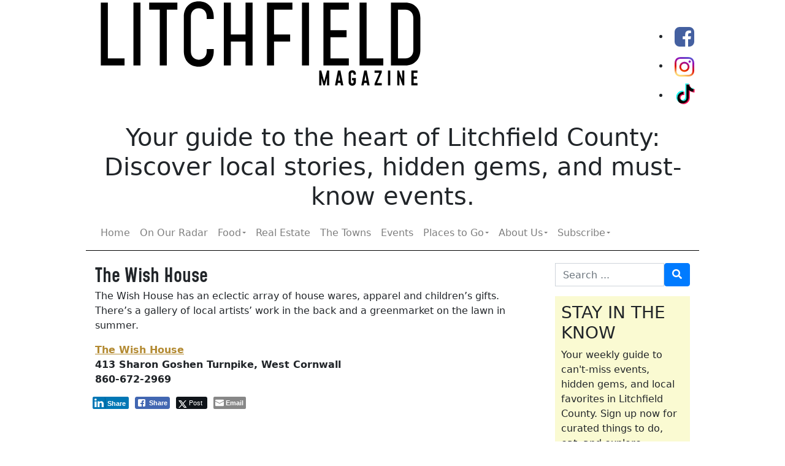

--- FILE ---
content_type: text/html; charset=UTF-8
request_url: https://litchfieldmagazine.com/the-wish-house-2/
body_size: 16782
content:
<!DOCTYPE html>
<html lang="en-US" class="no-js">

<head> <script type="text/javascript">
/* <![CDATA[ */
var gform;gform||(document.addEventListener("gform_main_scripts_loaded",function(){gform.scriptsLoaded=!0}),document.addEventListener("gform/theme/scripts_loaded",function(){gform.themeScriptsLoaded=!0}),window.addEventListener("DOMContentLoaded",function(){gform.domLoaded=!0}),gform={domLoaded:!1,scriptsLoaded:!1,themeScriptsLoaded:!1,isFormEditor:()=>"function"==typeof InitializeEditor,callIfLoaded:function(o){return!(!gform.domLoaded||!gform.scriptsLoaded||!gform.themeScriptsLoaded&&!gform.isFormEditor()||(gform.isFormEditor()&&console.warn("The use of gform.initializeOnLoaded() is deprecated in the form editor context and will be removed in Gravity Forms 3.1."),o(),0))},initializeOnLoaded:function(o){gform.callIfLoaded(o)||(document.addEventListener("gform_main_scripts_loaded",()=>{gform.scriptsLoaded=!0,gform.callIfLoaded(o)}),document.addEventListener("gform/theme/scripts_loaded",()=>{gform.themeScriptsLoaded=!0,gform.callIfLoaded(o)}),window.addEventListener("DOMContentLoaded",()=>{gform.domLoaded=!0,gform.callIfLoaded(o)}))},hooks:{action:{},filter:{}},addAction:function(o,r,e,t){gform.addHook("action",o,r,e,t)},addFilter:function(o,r,e,t){gform.addHook("filter",o,r,e,t)},doAction:function(o){gform.doHook("action",o,arguments)},applyFilters:function(o){return gform.doHook("filter",o,arguments)},removeAction:function(o,r){gform.removeHook("action",o,r)},removeFilter:function(o,r,e){gform.removeHook("filter",o,r,e)},addHook:function(o,r,e,t,n){null==gform.hooks[o][r]&&(gform.hooks[o][r]=[]);var d=gform.hooks[o][r];null==n&&(n=r+"_"+d.length),gform.hooks[o][r].push({tag:n,callable:e,priority:t=null==t?10:t})},doHook:function(r,o,e){var t;if(e=Array.prototype.slice.call(e,1),null!=gform.hooks[r][o]&&((o=gform.hooks[r][o]).sort(function(o,r){return o.priority-r.priority}),o.forEach(function(o){"function"!=typeof(t=o.callable)&&(t=window[t]),"action"==r?t.apply(null,e):e[0]=t.apply(null,e)})),"filter"==r)return e[0]},removeHook:function(o,r,t,n){var e;null!=gform.hooks[o][r]&&(e=(e=gform.hooks[o][r]).filter(function(o,r,e){return!!(null!=n&&n!=o.tag||null!=t&&t!=o.priority)}),gform.hooks[o][r]=e)}});
/* ]]> */
</script>

    <meta charset="UTF-8">
    <meta name="viewport" content="width=device-width, initial-scale=1, shrink-to-fit=no">
    <link rel="profile" href="https://gmpg.org/xfn/11">
    <link rel="pingback" href="https://litchfieldmagazine.com/xmlrpc.php">
    <meta name='robots' content='index, follow, max-image-preview:large, max-snippet:-1, max-video-preview:-1' />
	<style>img:is([sizes="auto" i], [sizes^="auto," i]) { contain-intrinsic-size: 3000px 1500px }</style>
	
	<!-- This site is optimized with the Yoast SEO plugin v26.6 - https://yoast.com/wordpress/plugins/seo/ -->
	<title>The Wish House - Litchfield Magazine</title>
	<meta name="description" content="The Wish House has an eclectic array of house wares, apparel and children&#039;s gifts. There&#039;s also a gallery of local artists&#039; work in the back." />
	<link rel="canonical" href="https://litchfieldmagazine.com/the-wish-house-2/" />
	<meta property="og:locale" content="en_US" />
	<meta property="og:type" content="article" />
	<meta property="og:title" content="The Wish House - Litchfield Magazine" />
	<meta property="og:description" content="The Wish House has an eclectic array of house wares, apparel and children&#039;s gifts. There&#039;s also a gallery of local artists&#039; work in the back." />
	<meta property="og:url" content="https://litchfieldmagazine.com/the-wish-house-2/" />
	<meta property="og:site_name" content="Litchfield Magazine" />
	<meta property="article:publisher" content="https://www.facebook.com/LitchfieldMagazine/" />
	<meta property="article:published_time" content="2012-12-04T13:45:00+00:00" />
	<meta property="article:modified_time" content="2021-06-18T20:03:51+00:00" />
	<meta name="author" content="admin" />
	<script type="application/ld+json" class="yoast-schema-graph">{"@context":"https://schema.org","@graph":[{"@type":"Article","@id":"https://litchfieldmagazine.com/the-wish-house-2/#article","isPartOf":{"@id":"https://litchfieldmagazine.com/the-wish-house-2/"},"author":{"name":"admin","@id":"https://litchfieldmagazine.com/#/schema/person/bd88180150bfc748cfe54ba80282e157"},"headline":"The Wish House","datePublished":"2012-12-04T13:45:00+00:00","dateModified":"2021-06-18T20:03:51+00:00","mainEntityOfPage":{"@id":"https://litchfieldmagazine.com/the-wish-house-2/"},"wordCount":47,"publisher":{"@id":"https://litchfieldmagazine.com/#organization"},"articleSection":["Goods"],"inLanguage":"en-US"},{"@type":"WebPage","@id":"https://litchfieldmagazine.com/the-wish-house-2/","url":"https://litchfieldmagazine.com/the-wish-house-2/","name":"The Wish House - Litchfield Magazine","isPartOf":{"@id":"https://litchfieldmagazine.com/#website"},"datePublished":"2012-12-04T13:45:00+00:00","dateModified":"2021-06-18T20:03:51+00:00","description":"The Wish House has an eclectic array of house wares, apparel and children's gifts. There's also a gallery of local artists' work in the back.","inLanguage":"en-US","potentialAction":[{"@type":"ReadAction","target":["https://litchfieldmagazine.com/the-wish-house-2/"]}]},{"@type":"WebSite","@id":"https://litchfieldmagazine.com/#website","url":"https://litchfieldmagazine.com/","name":"Litchfield Magazine","description":"Things to do in Litchfield County, Connecticut","publisher":{"@id":"https://litchfieldmagazine.com/#organization"},"potentialAction":[{"@type":"SearchAction","target":{"@type":"EntryPoint","urlTemplate":"https://litchfieldmagazine.com/?s={search_term_string}"},"query-input":{"@type":"PropertyValueSpecification","valueRequired":true,"valueName":"search_term_string"}}],"inLanguage":"en-US"},{"@type":"Organization","@id":"https://litchfieldmagazine.com/#organization","name":"Happening in the Hills","url":"https://litchfieldmagazine.com/","logo":{"@type":"ImageObject","inLanguage":"en-US","@id":"https://litchfieldmagazine.com/#/schema/logo/image/","url":"https://litchfieldmagazine.com/wp-content/uploads/2019/11/HHGirl.jpg","contentUrl":"https://litchfieldmagazine.com/wp-content/uploads/2019/11/HHGirl.jpg","width":273,"height":256,"caption":"Happening in the Hills"},"image":{"@id":"https://litchfieldmagazine.com/#/schema/logo/image/"},"sameAs":["https://www.facebook.com/LitchfieldMagazine/","https://www.instagram.com/litchfieldmagazine/"]},{"@type":"Person","@id":"https://litchfieldmagazine.com/#/schema/person/bd88180150bfc748cfe54ba80282e157","name":"admin","image":{"@type":"ImageObject","inLanguage":"en-US","@id":"https://litchfieldmagazine.com/#/schema/person/image/","url":"https://secure.gravatar.com/avatar/3d24da47217e0e637a6451c05e4f7244f0b495b7ec972255584f8154f8fd3c75?s=96&d=mm&r=g","contentUrl":"https://secure.gravatar.com/avatar/3d24da47217e0e637a6451c05e4f7244f0b495b7ec972255584f8154f8fd3c75?s=96&d=mm&r=g","caption":"admin"},"url":"https://litchfieldmagazine.com/author/admin/"}]}</script>
	<!-- / Yoast SEO plugin. -->


<link rel='dns-prefetch' href='//www.google.com' />
<link rel='dns-prefetch' href='//www.googletagmanager.com' />
<link rel="alternate" type="application/rss+xml" title="Litchfield Magazine &raquo; Feed" href="https://litchfieldmagazine.com/feed/" />
<link rel="alternate" type="application/rss+xml" title="Litchfield Magazine &raquo; Comments Feed" href="https://litchfieldmagazine.com/comments/feed/" />
<script type="text/javascript">
/* <![CDATA[ */
window._wpemojiSettings = {"baseUrl":"https:\/\/s.w.org\/images\/core\/emoji\/16.0.1\/72x72\/","ext":".png","svgUrl":"https:\/\/s.w.org\/images\/core\/emoji\/16.0.1\/svg\/","svgExt":".svg","source":{"concatemoji":"https:\/\/litchfieldmagazine.com\/wp-includes\/js\/wp-emoji-release.min.js?ver=6.8.3"}};
/*! This file is auto-generated */
!function(s,n){var o,i,e;function c(e){try{var t={supportTests:e,timestamp:(new Date).valueOf()};sessionStorage.setItem(o,JSON.stringify(t))}catch(e){}}function p(e,t,n){e.clearRect(0,0,e.canvas.width,e.canvas.height),e.fillText(t,0,0);var t=new Uint32Array(e.getImageData(0,0,e.canvas.width,e.canvas.height).data),a=(e.clearRect(0,0,e.canvas.width,e.canvas.height),e.fillText(n,0,0),new Uint32Array(e.getImageData(0,0,e.canvas.width,e.canvas.height).data));return t.every(function(e,t){return e===a[t]})}function u(e,t){e.clearRect(0,0,e.canvas.width,e.canvas.height),e.fillText(t,0,0);for(var n=e.getImageData(16,16,1,1),a=0;a<n.data.length;a++)if(0!==n.data[a])return!1;return!0}function f(e,t,n,a){switch(t){case"flag":return n(e,"\ud83c\udff3\ufe0f\u200d\u26a7\ufe0f","\ud83c\udff3\ufe0f\u200b\u26a7\ufe0f")?!1:!n(e,"\ud83c\udde8\ud83c\uddf6","\ud83c\udde8\u200b\ud83c\uddf6")&&!n(e,"\ud83c\udff4\udb40\udc67\udb40\udc62\udb40\udc65\udb40\udc6e\udb40\udc67\udb40\udc7f","\ud83c\udff4\u200b\udb40\udc67\u200b\udb40\udc62\u200b\udb40\udc65\u200b\udb40\udc6e\u200b\udb40\udc67\u200b\udb40\udc7f");case"emoji":return!a(e,"\ud83e\udedf")}return!1}function g(e,t,n,a){var r="undefined"!=typeof WorkerGlobalScope&&self instanceof WorkerGlobalScope?new OffscreenCanvas(300,150):s.createElement("canvas"),o=r.getContext("2d",{willReadFrequently:!0}),i=(o.textBaseline="top",o.font="600 32px Arial",{});return e.forEach(function(e){i[e]=t(o,e,n,a)}),i}function t(e){var t=s.createElement("script");t.src=e,t.defer=!0,s.head.appendChild(t)}"undefined"!=typeof Promise&&(o="wpEmojiSettingsSupports",i=["flag","emoji"],n.supports={everything:!0,everythingExceptFlag:!0},e=new Promise(function(e){s.addEventListener("DOMContentLoaded",e,{once:!0})}),new Promise(function(t){var n=function(){try{var e=JSON.parse(sessionStorage.getItem(o));if("object"==typeof e&&"number"==typeof e.timestamp&&(new Date).valueOf()<e.timestamp+604800&&"object"==typeof e.supportTests)return e.supportTests}catch(e){}return null}();if(!n){if("undefined"!=typeof Worker&&"undefined"!=typeof OffscreenCanvas&&"undefined"!=typeof URL&&URL.createObjectURL&&"undefined"!=typeof Blob)try{var e="postMessage("+g.toString()+"("+[JSON.stringify(i),f.toString(),p.toString(),u.toString()].join(",")+"));",a=new Blob([e],{type:"text/javascript"}),r=new Worker(URL.createObjectURL(a),{name:"wpTestEmojiSupports"});return void(r.onmessage=function(e){c(n=e.data),r.terminate(),t(n)})}catch(e){}c(n=g(i,f,p,u))}t(n)}).then(function(e){for(var t in e)n.supports[t]=e[t],n.supports.everything=n.supports.everything&&n.supports[t],"flag"!==t&&(n.supports.everythingExceptFlag=n.supports.everythingExceptFlag&&n.supports[t]);n.supports.everythingExceptFlag=n.supports.everythingExceptFlag&&!n.supports.flag,n.DOMReady=!1,n.readyCallback=function(){n.DOMReady=!0}}).then(function(){return e}).then(function(){var e;n.supports.everything||(n.readyCallback(),(e=n.source||{}).concatemoji?t(e.concatemoji):e.wpemoji&&e.twemoji&&(t(e.twemoji),t(e.wpemoji)))}))}((window,document),window._wpemojiSettings);
/* ]]> */
</script>
<link rel='stylesheet' id='adsanity-default-css-css' href='https://litchfieldmagazine.com/wp-content/plugins/adsanity/dist/css/widget-default.css?ver=1.9' type='text/css' media='screen' />
<link rel='stylesheet' id='sbi_styles-css' href='https://litchfieldmagazine.com/wp-content/plugins/instagram-feed-pro/css/sbi-styles.min.css?ver=6.9.0' type='text/css' media='all' />
<style id='wp-emoji-styles-inline-css' type='text/css'>

	img.wp-smiley, img.emoji {
		display: inline !important;
		border: none !important;
		box-shadow: none !important;
		height: 1em !important;
		width: 1em !important;
		margin: 0 0.07em !important;
		vertical-align: -0.1em !important;
		background: none !important;
		padding: 0 !important;
	}
</style>
<link rel='stylesheet' id='wp-block-library-css' href='https://litchfieldmagazine.com/wp-includes/css/dist/block-library/style.min.css?ver=6.8.3' type='text/css' media='all' />
<style id='classic-theme-styles-inline-css' type='text/css'>
/*! This file is auto-generated */
.wp-block-button__link{color:#fff;background-color:#32373c;border-radius:9999px;box-shadow:none;text-decoration:none;padding:calc(.667em + 2px) calc(1.333em + 2px);font-size:1.125em}.wp-block-file__button{background:#32373c;color:#fff;text-decoration:none}
</style>
<style id='global-styles-inline-css' type='text/css'>
:root{--wp--preset--aspect-ratio--square: 1;--wp--preset--aspect-ratio--4-3: 4/3;--wp--preset--aspect-ratio--3-4: 3/4;--wp--preset--aspect-ratio--3-2: 3/2;--wp--preset--aspect-ratio--2-3: 2/3;--wp--preset--aspect-ratio--16-9: 16/9;--wp--preset--aspect-ratio--9-16: 9/16;--wp--preset--color--black: #000000;--wp--preset--color--cyan-bluish-gray: #abb8c3;--wp--preset--color--white: #ffffff;--wp--preset--color--pale-pink: #f78da7;--wp--preset--color--vivid-red: #cf2e2e;--wp--preset--color--luminous-vivid-orange: #ff6900;--wp--preset--color--luminous-vivid-amber: #fcb900;--wp--preset--color--light-green-cyan: #7bdcb5;--wp--preset--color--vivid-green-cyan: #00d084;--wp--preset--color--pale-cyan-blue: #8ed1fc;--wp--preset--color--vivid-cyan-blue: #0693e3;--wp--preset--color--vivid-purple: #9b51e0;--wp--preset--gradient--vivid-cyan-blue-to-vivid-purple: linear-gradient(135deg,rgba(6,147,227,1) 0%,rgb(155,81,224) 100%);--wp--preset--gradient--light-green-cyan-to-vivid-green-cyan: linear-gradient(135deg,rgb(122,220,180) 0%,rgb(0,208,130) 100%);--wp--preset--gradient--luminous-vivid-amber-to-luminous-vivid-orange: linear-gradient(135deg,rgba(252,185,0,1) 0%,rgba(255,105,0,1) 100%);--wp--preset--gradient--luminous-vivid-orange-to-vivid-red: linear-gradient(135deg,rgba(255,105,0,1) 0%,rgb(207,46,46) 100%);--wp--preset--gradient--very-light-gray-to-cyan-bluish-gray: linear-gradient(135deg,rgb(238,238,238) 0%,rgb(169,184,195) 100%);--wp--preset--gradient--cool-to-warm-spectrum: linear-gradient(135deg,rgb(74,234,220) 0%,rgb(151,120,209) 20%,rgb(207,42,186) 40%,rgb(238,44,130) 60%,rgb(251,105,98) 80%,rgb(254,248,76) 100%);--wp--preset--gradient--blush-light-purple: linear-gradient(135deg,rgb(255,206,236) 0%,rgb(152,150,240) 100%);--wp--preset--gradient--blush-bordeaux: linear-gradient(135deg,rgb(254,205,165) 0%,rgb(254,45,45) 50%,rgb(107,0,62) 100%);--wp--preset--gradient--luminous-dusk: linear-gradient(135deg,rgb(255,203,112) 0%,rgb(199,81,192) 50%,rgb(65,88,208) 100%);--wp--preset--gradient--pale-ocean: linear-gradient(135deg,rgb(255,245,203) 0%,rgb(182,227,212) 50%,rgb(51,167,181) 100%);--wp--preset--gradient--electric-grass: linear-gradient(135deg,rgb(202,248,128) 0%,rgb(113,206,126) 100%);--wp--preset--gradient--midnight: linear-gradient(135deg,rgb(2,3,129) 0%,rgb(40,116,252) 100%);--wp--preset--font-size--small: 13px;--wp--preset--font-size--medium: 20px;--wp--preset--font-size--large: 36px;--wp--preset--font-size--x-large: 42px;--wp--preset--spacing--20: 0.44rem;--wp--preset--spacing--30: 0.67rem;--wp--preset--spacing--40: 1rem;--wp--preset--spacing--50: 1.5rem;--wp--preset--spacing--60: 2.25rem;--wp--preset--spacing--70: 3.38rem;--wp--preset--spacing--80: 5.06rem;--wp--preset--shadow--natural: 6px 6px 9px rgba(0, 0, 0, 0.2);--wp--preset--shadow--deep: 12px 12px 50px rgba(0, 0, 0, 0.4);--wp--preset--shadow--sharp: 6px 6px 0px rgba(0, 0, 0, 0.2);--wp--preset--shadow--outlined: 6px 6px 0px -3px rgba(255, 255, 255, 1), 6px 6px rgba(0, 0, 0, 1);--wp--preset--shadow--crisp: 6px 6px 0px rgba(0, 0, 0, 1);}:where(.is-layout-flex){gap: 0.5em;}:where(.is-layout-grid){gap: 0.5em;}body .is-layout-flex{display: flex;}.is-layout-flex{flex-wrap: wrap;align-items: center;}.is-layout-flex > :is(*, div){margin: 0;}body .is-layout-grid{display: grid;}.is-layout-grid > :is(*, div){margin: 0;}:where(.wp-block-columns.is-layout-flex){gap: 2em;}:where(.wp-block-columns.is-layout-grid){gap: 2em;}:where(.wp-block-post-template.is-layout-flex){gap: 1.25em;}:where(.wp-block-post-template.is-layout-grid){gap: 1.25em;}.has-black-color{color: var(--wp--preset--color--black) !important;}.has-cyan-bluish-gray-color{color: var(--wp--preset--color--cyan-bluish-gray) !important;}.has-white-color{color: var(--wp--preset--color--white) !important;}.has-pale-pink-color{color: var(--wp--preset--color--pale-pink) !important;}.has-vivid-red-color{color: var(--wp--preset--color--vivid-red) !important;}.has-luminous-vivid-orange-color{color: var(--wp--preset--color--luminous-vivid-orange) !important;}.has-luminous-vivid-amber-color{color: var(--wp--preset--color--luminous-vivid-amber) !important;}.has-light-green-cyan-color{color: var(--wp--preset--color--light-green-cyan) !important;}.has-vivid-green-cyan-color{color: var(--wp--preset--color--vivid-green-cyan) !important;}.has-pale-cyan-blue-color{color: var(--wp--preset--color--pale-cyan-blue) !important;}.has-vivid-cyan-blue-color{color: var(--wp--preset--color--vivid-cyan-blue) !important;}.has-vivid-purple-color{color: var(--wp--preset--color--vivid-purple) !important;}.has-black-background-color{background-color: var(--wp--preset--color--black) !important;}.has-cyan-bluish-gray-background-color{background-color: var(--wp--preset--color--cyan-bluish-gray) !important;}.has-white-background-color{background-color: var(--wp--preset--color--white) !important;}.has-pale-pink-background-color{background-color: var(--wp--preset--color--pale-pink) !important;}.has-vivid-red-background-color{background-color: var(--wp--preset--color--vivid-red) !important;}.has-luminous-vivid-orange-background-color{background-color: var(--wp--preset--color--luminous-vivid-orange) !important;}.has-luminous-vivid-amber-background-color{background-color: var(--wp--preset--color--luminous-vivid-amber) !important;}.has-light-green-cyan-background-color{background-color: var(--wp--preset--color--light-green-cyan) !important;}.has-vivid-green-cyan-background-color{background-color: var(--wp--preset--color--vivid-green-cyan) !important;}.has-pale-cyan-blue-background-color{background-color: var(--wp--preset--color--pale-cyan-blue) !important;}.has-vivid-cyan-blue-background-color{background-color: var(--wp--preset--color--vivid-cyan-blue) !important;}.has-vivid-purple-background-color{background-color: var(--wp--preset--color--vivid-purple) !important;}.has-black-border-color{border-color: var(--wp--preset--color--black) !important;}.has-cyan-bluish-gray-border-color{border-color: var(--wp--preset--color--cyan-bluish-gray) !important;}.has-white-border-color{border-color: var(--wp--preset--color--white) !important;}.has-pale-pink-border-color{border-color: var(--wp--preset--color--pale-pink) !important;}.has-vivid-red-border-color{border-color: var(--wp--preset--color--vivid-red) !important;}.has-luminous-vivid-orange-border-color{border-color: var(--wp--preset--color--luminous-vivid-orange) !important;}.has-luminous-vivid-amber-border-color{border-color: var(--wp--preset--color--luminous-vivid-amber) !important;}.has-light-green-cyan-border-color{border-color: var(--wp--preset--color--light-green-cyan) !important;}.has-vivid-green-cyan-border-color{border-color: var(--wp--preset--color--vivid-green-cyan) !important;}.has-pale-cyan-blue-border-color{border-color: var(--wp--preset--color--pale-cyan-blue) !important;}.has-vivid-cyan-blue-border-color{border-color: var(--wp--preset--color--vivid-cyan-blue) !important;}.has-vivid-purple-border-color{border-color: var(--wp--preset--color--vivid-purple) !important;}.has-vivid-cyan-blue-to-vivid-purple-gradient-background{background: var(--wp--preset--gradient--vivid-cyan-blue-to-vivid-purple) !important;}.has-light-green-cyan-to-vivid-green-cyan-gradient-background{background: var(--wp--preset--gradient--light-green-cyan-to-vivid-green-cyan) !important;}.has-luminous-vivid-amber-to-luminous-vivid-orange-gradient-background{background: var(--wp--preset--gradient--luminous-vivid-amber-to-luminous-vivid-orange) !important;}.has-luminous-vivid-orange-to-vivid-red-gradient-background{background: var(--wp--preset--gradient--luminous-vivid-orange-to-vivid-red) !important;}.has-very-light-gray-to-cyan-bluish-gray-gradient-background{background: var(--wp--preset--gradient--very-light-gray-to-cyan-bluish-gray) !important;}.has-cool-to-warm-spectrum-gradient-background{background: var(--wp--preset--gradient--cool-to-warm-spectrum) !important;}.has-blush-light-purple-gradient-background{background: var(--wp--preset--gradient--blush-light-purple) !important;}.has-blush-bordeaux-gradient-background{background: var(--wp--preset--gradient--blush-bordeaux) !important;}.has-luminous-dusk-gradient-background{background: var(--wp--preset--gradient--luminous-dusk) !important;}.has-pale-ocean-gradient-background{background: var(--wp--preset--gradient--pale-ocean) !important;}.has-electric-grass-gradient-background{background: var(--wp--preset--gradient--electric-grass) !important;}.has-midnight-gradient-background{background: var(--wp--preset--gradient--midnight) !important;}.has-small-font-size{font-size: var(--wp--preset--font-size--small) !important;}.has-medium-font-size{font-size: var(--wp--preset--font-size--medium) !important;}.has-large-font-size{font-size: var(--wp--preset--font-size--large) !important;}.has-x-large-font-size{font-size: var(--wp--preset--font-size--x-large) !important;}
:where(.wp-block-post-template.is-layout-flex){gap: 1.25em;}:where(.wp-block-post-template.is-layout-grid){gap: 1.25em;}
:where(.wp-block-columns.is-layout-flex){gap: 2em;}:where(.wp-block-columns.is-layout-grid){gap: 2em;}
:root :where(.wp-block-pullquote){font-size: 1.5em;line-height: 1.6;}
</style>
<link rel='stylesheet' id='adsanity-cas-css' href='https://litchfieldmagazine.com/cas-custom-sizes/?ver=1.5.1' type='text/css' media='all' />
<link rel='stylesheet' id='contact-form-7-css' href='https://litchfieldmagazine.com/wp-content/plugins/contact-form-7/includes/css/styles.css?ver=6.1.4' type='text/css' media='all' />
<link rel='stylesheet' id='ssb-front-css-css' href='https://litchfieldmagazine.com/wp-content/plugins/simple-social-buttons/assets/css/front.css?ver=6.2.0' type='text/css' media='all' />
<link rel='stylesheet' id='wp-components-css' href='https://litchfieldmagazine.com/wp-includes/css/dist/components/style.min.css?ver=6.8.3' type='text/css' media='all' />
<link rel='stylesheet' id='godaddy-styles-css' href='https://litchfieldmagazine.com/wp-content/mu-plugins/vendor/wpex/godaddy-launch/includes/Dependencies/GoDaddy/Styles/build/latest.css?ver=2.0.2' type='text/css' media='all' />
<link rel='stylesheet' id='devdmbootstrap4-stylesheet-css' href='https://litchfieldmagazine.com/wp-content/themes/happening4/style.css?ver=6.8.3' type='text/css' media='all' />
<link rel='stylesheet' id='devdmbootstrap4-fontawesome-css' href='https://litchfieldmagazine.com/wp-content/themes/devdmbootstrap4/assets/fontawesome-free-5.7.2-web/css/all.min.css?ver=6.8.3' type='text/css' media='all' />
<link rel='stylesheet' id='devdmbootstrap4-scss-child-css-css' href='https://litchfieldmagazine.com/wp-content/themes/happening4/assets/css/devdmbootstrap4.css?ver=6.8.3' type='text/css' media='all' />
<script type="text/javascript" src="https://litchfieldmagazine.com/wp-includes/js/jquery/jquery.min.js?ver=3.7.1" id="jquery-core-js"></script>
<script type="text/javascript" src="https://litchfieldmagazine.com/wp-includes/js/jquery/jquery-migrate.min.js?ver=3.4.1" id="jquery-migrate-js"></script>
<script type="text/javascript" id="track-the-click-js-extra">
/* <![CDATA[ */
var ajax_var = {"nonce":"7273d89385"};
var ttc_data = {"proBeacon":""};
/* ]]> */
</script>
<script type="text/javascript" src="https://litchfieldmagazine.com/wp-content/plugins/track-the-click/public/js/track-the-click-public.js?ver=0.4.0" id="track-the-click-js" data-noptimize="true" data-no-optimize="1"></script>
<script type="text/javascript" id="track-the-click-js-after" data-noptimize="true" data-no-optimize="1">
/* <![CDATA[ */
function getHomeURL() {return "https://litchfieldmagazine.com";}
function getPostID() {return 1663;}
function showClickCounts() {return false;}
/* ]]> */
</script>

<!-- Google tag (gtag.js) snippet added by Site Kit -->
<!-- Google Analytics snippet added by Site Kit -->
<script type="text/javascript" src="https://www.googletagmanager.com/gtag/js?id=GT-TXX98SG" id="google_gtagjs-js" async></script>
<script type="text/javascript" id="google_gtagjs-js-after">
/* <![CDATA[ */
window.dataLayer = window.dataLayer || [];function gtag(){dataLayer.push(arguments);}
gtag("set","linker",{"domains":["litchfieldmagazine.com"]});
gtag("js", new Date());
gtag("set", "developer_id.dZTNiMT", true);
gtag("config", "GT-TXX98SG");
/* ]]> */
</script>
<link rel="https://api.w.org/" href="https://litchfieldmagazine.com/wp-json/" /><link rel="alternate" title="JSON" type="application/json" href="https://litchfieldmagazine.com/wp-json/wp/v2/posts/1663" /><link rel="EditURI" type="application/rsd+xml" title="RSD" href="https://litchfieldmagazine.com/xmlrpc.php?rsd" />
<link rel='shortlink' href='https://litchfieldmagazine.com/?p=1663' />
<link rel="alternate" title="oEmbed (JSON)" type="application/json+oembed" href="https://litchfieldmagazine.com/wp-json/oembed/1.0/embed?url=https%3A%2F%2Flitchfieldmagazine.com%2Fthe-wish-house-2%2F" />
<link rel="alternate" title="oEmbed (XML)" type="text/xml+oembed" href="https://litchfieldmagazine.com/wp-json/oembed/1.0/embed?url=https%3A%2F%2Flitchfieldmagazine.com%2Fthe-wish-house-2%2F&#038;format=xml" />
<meta name="generator" content="Site Kit by Google 1.170.0" /> <style media="screen">

		.simplesocialbuttons.simplesocialbuttons_inline .ssb-fb-like, .simplesocialbuttons.simplesocialbuttons_inline amp-facebook-like {
	  margin: ;
	}
		 /*inline margin*/
	
	
	
	
	
	
			 .simplesocialbuttons.simplesocialbuttons_inline.simplesocial-simple-icons button{
		 margin: ;
	 }

			 /*margin-digbar*/

	
	
	
	
	
	
	
</style>

<!-- Open Graph Meta Tags generated by Simple Social Buttons 6.2.0 -->
<meta property="og:title" content="The Wish House - Litchfield Magazine" />
<meta property="og:type" content="article" />
<meta property="og:description" content="The Wish House has an eclectic array of house wares, apparel and children&#039;s gifts. There&#039;s a gallery of local artists&#039; work in the back and a greenmarket on the lawn in summer. The Wish House 413 Sharon Goshen Turnpike, West Cornwall 860-672-2969" />
<meta property="og:url" content="https://litchfieldmagazine.com/the-wish-house-2/" />
<meta property="og:site_name" content="Litchfield Magazine" />
<meta name="twitter:card" content="summary_large_image" />
<meta name="twitter:description" content="The Wish House has an eclectic array of house wares, apparel and children's gifts. There's a gallery of local artists' work in the back and a greenmarket on the lawn in summer. The Wish House 413 Sharon Goshen Turnpike, West Cornwall 860-672-2969" />
<meta name="twitter:title" content="The Wish House - Litchfield Magazine" />
<link rel="icon" href="https://litchfieldmagazine.com/wp-content/uploads/2020/08/cropped-lm-avatar-512-2-32x32.png" sizes="32x32" />
<link rel="icon" href="https://litchfieldmagazine.com/wp-content/uploads/2020/08/cropped-lm-avatar-512-2-192x192.png" sizes="192x192" />
<link rel="apple-touch-icon" href="https://litchfieldmagazine.com/wp-content/uploads/2020/08/cropped-lm-avatar-512-2-180x180.png" />
<meta name="msapplication-TileImage" content="https://litchfieldmagazine.com/wp-content/uploads/2020/08/cropped-lm-avatar-512-2-270x270.png" />


    <meta name="theme-color" content="#eeeeee" media="(prefers-color-scheme: light)">
    <meta name="theme-color" content="#345d05" media="(prefers-color-scheme: dark)"> <!-- Global site tag (gtag.js) - Google Analytics -->
    <script async src="https://www.googletagmanager.com/gtag/js?id=UA-37580673-1"></script>
    <script>
        window.dataLayer = window.dataLayer || [];

        function gtag() {
            dataLayer.push(arguments);
        }
        gtag('js', new Date());

        gtag('config', 'UA-37580673-1');
    </script>


</head>

<body class="wp-singular post-template-default single single-post postid-1663 single-format-standard wp-theme-devdmbootstrap4 wp-child-theme-happening4 dmbs-body metaslider-plugin">



    <div class="container dmbs-header">

        <img class="header-logo" src="https://litchfieldmagazine.com/wp-content/themes/happening4/images/lm-logo.svg" alt="Litchfield Magazine">

        <div id="social">
            <ul>
                <li>
                    <a href="https://www.facebook.com/LitchfieldMagazine/" target="_blank"><img src="https://litchfieldmagazine.com/wp-content/themes/happening4/images/social-fb.svg" alt="Facebook"></a>
                </li>
                <li>
                    <a href="https://www.instagram.com/litchfieldmagazine/" target="_blank"><img src="https://litchfieldmagazine.com/wp-content/themes/happening4/images/social-insta.svg" alt="Instagram"></a>
                </li>
                <li>
                    <a href="https://www.tiktok.com/@litchfieldmagazine" target="_blank"><img src="https://litchfieldmagazine.com/wp-content/themes/happening4/images/social-tiktok.svg" alt="TikTok"></a>
                </li>
            </ul>
        </div>

    </div>
    <div class="container subheader">
        <h1>Your guide to the heart of Litchfield County: <br>Discover local stories, hidden gems, and must-know events.</h1>

    </div>




    <div class="container dmbs-header-nav-container">
        <div class="row">

            <nav class="navbar navbar-expand-lg navbar-light bg-white dmbs-header-navbar col-12">

                <!-- Toggle Button -->
                <button class="navbar-toggler dmbs-header-nav-mobile-toggle" type="button" data-toggle="collapse" data-target="#header-nav-content" aria-expanded="false" aria-label="Toggle navigation">
                    <span class="fa fa-bars"></span> Menu                </button>

                <!-- Mobile Search Form -->
                <div class="mobile-search-form d-block d-lg-none ml-auto">
                    <form role="search" method="get" class="search-form form event-search-form" action="https://litchfieldmagazine.com">
    <div class="input-group">
        <span class="sr-only">Search for Events</span>
        <input type="search" class="search-field form-control" placeholder="Search Events" value="" name="s" title="Search for Events:">
        <input type="hidden" name="post_type" value="hh_event">
        <input type="hidden" name="search_type" value="events">
        <span class="input-group-btn">
            <button class="btn btn-primary search-submit" type="submit" value="Search"><span class="fa fa-search"></span></button>
        </span>
    </div>
</form>                </div>

                <!-- Nav Content -->
                <div class="collapse navbar-collapse" id="header-nav-content">
                    <ul id="menu-navbar" class="dmbs-header-nav navbar-nav mr-auto"><li id="menu-item-24447" class="menu-item menu-item-type-post_type menu-item-object-page menu-item-home nav-item menu-item-24447"><a href="https://litchfieldmagazine.com/" class="nav-link">Home</a>
</li>
<li id="menu-item-12531" class="menu-item menu-item-type-post_type menu-item-object-page nav-item menu-item-12531"><a href="https://litchfieldmagazine.com/on-our-radar/" class="nav-link">On Our Radar</a>
</li>
<li id="menu-item-31457" class="menu-item menu-item-type-custom menu-item-object-custom menu-item-has-children nav-item menu-item-31457 dropdown"><a href="#" class="nav-link dropdown-toggle" data-toggle="dropdown" role="button" aria-haspopup="true" aria-expanded="false">Food</a>

<div class="dropdown-menu" aria-labelledby="Preview">
<a href="https://litchfieldmagazine.com/featured-eats/" class="dropdown-item">Featured Eats</a>
<a href="https://litchfieldmagazine.com/food/" class="dropdown-item">All Restaurants</a>
</div>
</li>
<li id="menu-item-37578" class="menu-item menu-item-type-post_type menu-item-object-page nav-item menu-item-37578"><a href="https://litchfieldmagazine.com/real-estate/" class="nav-link">Real Estate</a>
</li>
<li id="menu-item-12387" class="menu-item menu-item-type-post_type menu-item-object-page nav-item menu-item-12387"><a href="https://litchfieldmagazine.com/towns/" class="nav-link">The Towns</a>
</li>
<li id="menu-item-3177" class="menu-item menu-item-type-post_type menu-item-object-page nav-item menu-item-3177"><a href="https://litchfieldmagazine.com/things-to-do/" class="nav-link">Events</a>
</li>
<li id="menu-item-12509" class="menu-item menu-item-type-custom menu-item-object-custom menu-item-has-children nav-item menu-item-12509 dropdown"><a href="#" class="nav-link dropdown-toggle" data-toggle="dropdown" role="button" aria-haspopup="true" aria-expanded="false">Places to Go</a>

<div class="dropdown-menu" aria-labelledby="Preview">
<a href="https://litchfieldmagazine.com/submit/" class="dropdown-item">Submit Your Business</a>
<a href="https://litchfieldmagazine.com/antiques/" class="dropdown-item">Antiques</a>
<a href="https://litchfieldmagazine.com/arts/" class="dropdown-item">Arts</a>
<a href="https://litchfieldmagazine.com/jaunts/" class="dropdown-item">Day Trips</a>
<a href="https://litchfieldmagazine.com/food/" class="dropdown-item">Food</a>
<a href="https://litchfieldmagazine.com/farms/" class="dropdown-item">Farms</a>
<a href="https://litchfieldmagazine.com/fitness/" class="dropdown-item">Fitness</a>
<a href="https://litchfieldmagazine.com/gardens/" class="dropdown-item">Gardens</a>
<a href="https://litchfieldmagazine.com/landmarks/" class="dropdown-item">Landmarks</a>
<a href="https://litchfieldmagazine.com/lodgings/" class="dropdown-item">Lodgings</a>
<a href="https://litchfieldmagazine.com/causes/" class="dropdown-item">Non-Profits</a>
<a href="https://litchfieldmagazine.com/pursuits/" class="dropdown-item">Pursuits</a>
<a href="https://litchfieldmagazine.com/schools/" class="dropdown-item">Schools</a>
<a href="https://litchfieldmagazine.com/goods/" class="dropdown-item">Shopping</a>
<a href="https://litchfieldmagazine.com/wellness/" class="dropdown-item">Wellness</a>
</div>
</li>
<li id="menu-item-12381" class="menu-item menu-item-type-custom menu-item-object-custom menu-item-has-children nav-item menu-item-12381 dropdown"><a href="#" class="nav-link dropdown-toggle" data-toggle="dropdown" role="button" aria-haspopup="true" aria-expanded="false">About Us</a>

<div class="dropdown-menu" aria-labelledby="Preview">
<a href="https://litchfieldmagazine.com/we-are-hiring/" class="dropdown-item">We Are Hiring!</a>
<a href="https://litchfieldmagazine.com/about-litchfield-county/" class="dropdown-item">About Us</a>
<a href="https://litchfieldmagazine.com/contact/" class="dropdown-item">Contact Us</a>
<a href="https://litchfieldmagazine.com/submit/" class="dropdown-item">Submissions</a>
<a href="https://litchfieldmagazine.com/advertise-litchfield-county/" class="dropdown-item">Advertise With Litchfield Magazine</a>
<a href="https://litchfieldmagazine.com/where-to-find-litchfield-magazine/" class="dropdown-item">Where To Find Litchfield Magazine</a>
</div>
</li>
<li id="menu-item-31637" class="menu-item menu-item-type-custom menu-item-object-custom menu-item-has-children nav-item menu-item-31637 dropdown"><a href="#" class="nav-link dropdown-toggle" data-toggle="dropdown" role="button" aria-haspopup="true" aria-expanded="false">Subscribe</a>

<div class="dropdown-menu" aria-labelledby="Preview">
<a href="https://litchfieldmagazine.com/newsletter/" class="dropdown-item">Newsletter</a>
<a href="https://litchfieldmagazine.com/subscribe-to-litchfield-magazine/" class="dropdown-item">Magazine</a>
</div>
</li>
</ul>                </div>

            </nav>
        </div>
    </div>

    <div class="container mobile-subscribe d-block d-sm-none">
        <div class="row">
            <div class="col">
                <a href="/newsletter/">
                    <img srcset="https://litchfieldmagazine.com/wp-content/themes/happening4/images/subscribe_mobile.png,
                                     https://litchfieldmagazine.com/wp-content/themes/happening4/images/subscribe_mobile@2x.png 2x" src="https://litchfieldmagazine.com/wp-content/themes/happening4/images/subscribe_mobile.png" alt="Subscribe" class="img-fluid">
                </a>
            </div>
        </div>

    </div>


<div class="container dmbs-content-wrapper">
    <div class="row">

        
                <div class="col-md-9 dmbs-main">

            
                
                    <article id="post-1663" class="dmbs-post post-1663 post type-post status-publish format-standard hentry category-goods town-cornwall">

                        <header class=" dmbs-post-header">
                            <h1 class="dmbs-post-title">The Wish House</h1>
                            <!-- <div class="dmbs-post-meta-header">

    <div class="row">

        <div class="col-sm-8">
            <span class="dmbs-post-date"><span class="fa fa-calendar"></span> December 4, 2012</span> <span class="fa fa-user"></span> <span class="dmbs-post-author"><a href="https://litchfieldmagazine.com/author/admin/" title="Posts by admin" rel="author">admin</a></span>
        </div>

        
    </div>

</div> -->
                        </header>

                        
                        <div class=" dmbs-post-content">

                            
                            <p>The Wish House has an eclectic array of house wares, apparel and children&#8217;s gifts. There&#8217;s a gallery of local artists&#8217; work in the back and a greenmarket on the lawn in summer.</p>
<p><a href="http://www.wishhouse.com" target="_blank" rel="noopener"><strong>The Wish House</strong></a><br />
<strong>413 Sharon Goshen Turnpike, West Cornwall</strong><br />
<strong>860-672-2969</strong></p>
<div class="simplesocialbuttons simplesocial-simple-icons simplesocialbuttons_inline simplesocialbuttons-align-left post-1663 post  simplesocialbuttons-inline-no-animation">
		<button class="ssb_fbshare-icon"  rel="nofollow"  target="_blank"  aria-label="Facebook Share" data-href="https://www.facebook.com/sharer/sharer.php?u=https://litchfieldmagazine.com/the-wish-house-2/" onClick="javascript:window.open(this.dataset.href, '', 'menubar=no,toolbar=no,resizable=yes,scrollbars=yes,height=600,width=600');return false;">
						<span class="icon"><svg xmlns="http://www.w3.org/2000/svg" viewBox="0 0 16 16" class="_1pbq" color="#ffffff"><path fill="#ffffff" fill-rule="evenodd" class="icon" d="M8 14H3.667C2.733 13.9 2 13.167 2 12.233V3.667A1.65 1.65 0 0 1 3.667 2h8.666A1.65 1.65 0 0 1 14 3.667v8.566c0 .934-.733 1.667-1.667 1.767H10v-3.967h1.3l.7-2.066h-2V6.933c0-.466.167-.9.867-.9H12v-1.8c.033 0-.933-.266-1.533-.266-1.267 0-2.434.7-2.467 2.133v1.867H6v2.066h2V14z"></path></svg></span>
						<span class="simplesocialtxt">Share </span> </button>
<button class="ssb_tweet-icon"  rel="nofollow"  target="_blank"  aria-label="Twitter Share" data-href="https://twitter.com/intent/tweet?text=The+Wish+House&url=https://litchfieldmagazine.com/the-wish-house-2/" onClick="javascript:window.open(this.dataset.href, '', 'menubar=no,toolbar=no,resizable=yes,scrollbars=yes,height=600,width=600');return false;">
						<span class="icon"><svg viewBox="0 0 16 14" fill="none" xmlns="http://www.w3.org/2000/svg"><path d="M4.9 0H0L5.782 7.7098L0.315 14H2.17L6.6416 8.8557L10.5 14H15.4L9.3744 5.9654L14.56 0H12.705L8.5148 4.8202L4.9 0ZM11.2 12.6L2.8 1.4H4.2L12.6 12.6H11.2Z" fill="#fff"/></svg></span><i class="simplesocialtxt">Post </i></button>
<button class="ssb_linkedin-icon"  rel="nofollow"  target="_blank"  aria-label="LinkedIn Share" data-href="https://www.linkedin.com/sharing/share-offsite/?url=https://litchfieldmagazine.com/the-wish-house-2/" onClick="javascript:window.open(this.dataset.href, '', 'menubar=no,toolbar=no,resizable=yes,scrollbars=yes,height=600,width=600');return false;" >
						<span class="icon"> <svg version="1.1" id="Layer_1" xmlns="http://www.w3.org/2000/svg" xmlns:xlink="http://www.w3.org/1999/xlink" x="0px" y="0px" width="15px" height="14.1px" viewBox="-301.4 387.5 15 14.1" enable-background="new -301.4 387.5 15 14.1" xml:space="preserve"> <g id="XMLID_398_"> <path id="XMLID_399_" fill="#FFFFFF" d="M-296.2,401.6c0-3.2,0-6.3,0-9.5h0.1c1,0,2,0,2.9,0c0.1,0,0.1,0,0.1,0.1c0,0.4,0,0.8,0,1.2 c0.1-0.1,0.2-0.3,0.3-0.4c0.5-0.7,1.2-1,2.1-1.1c0.8-0.1,1.5,0,2.2,0.3c0.7,0.4,1.2,0.8,1.5,1.4c0.4,0.8,0.6,1.7,0.6,2.5 c0,1.8,0,3.6,0,5.4v0.1c-1.1,0-2.1,0-3.2,0c0-0.1,0-0.1,0-0.2c0-1.6,0-3.2,0-4.8c0-0.4,0-0.8-0.2-1.2c-0.2-0.7-0.8-1-1.6-1 c-0.8,0.1-1.3,0.5-1.6,1.2c-0.1,0.2-0.1,0.5-0.1,0.8c0,1.7,0,3.4,0,5.1c0,0.2,0,0.2-0.2,0.2c-1,0-1.9,0-2.9,0 C-296.1,401.6-296.2,401.6-296.2,401.6z"/> <path id="XMLID_400_" fill="#FFFFFF" d="M-298,401.6L-298,401.6c-1.1,0-2.1,0-3,0c-0.1,0-0.1,0-0.1-0.1c0-3.1,0-6.1,0-9.2 c0-0.1,0-0.1,0.1-0.1c1,0,2,0,2.9,0h0.1C-298,395.3-298,398.5-298,401.6z"/> <path id="XMLID_401_" fill="#FFFFFF" d="M-299.6,390.9c-0.7-0.1-1.2-0.3-1.6-0.8c-0.5-0.8-0.2-2.1,1-2.4c0.6-0.2,1.2-0.1,1.8,0.2 c0.5,0.4,0.7,0.9,0.6,1.5c-0.1,0.7-0.5,1.1-1.1,1.3C-299.1,390.8-299.4,390.8-299.6,390.9L-299.6,390.9z"/> </g> </svg> </span>
						<span class="simplesocialtxt">Share</span> </button>
 <button  onClick="javascript:window.location.href = this.dataset.href;return false;" class="ssb_email-icon simplesocial-email-share" aria-label="Share through Email"  rel="nofollow"  target="_blank"  data-href="mailto:?subject=The Wish House&body=https://litchfieldmagazine.com/the-wish-house-2/">
								<span class="icon"> <svg version="1.1" id="Layer_1" xmlns="http://www.w3.org/2000/svg" xmlns:xlink="http://www.w3.org/1999/xlink" x="0px" y="0px" width="16px" height="11.9px" viewBox="-1214.1 1563.9 16 11.9" enable-background="new -1214.1 1563.9 16 11.9" xml:space="preserve">
								<path  d="M-1214.1,1565.2v1l8,4l8-4v-1c0-0.7-0.6-1.3-1.3-1.3h-13.4C-1213.5,1563.9-1214.1,1564.4-1214.1,1565.2z M-1214.1,1567.4v7.1c0,0.7,0.6,1.3,1.3,1.3h13.4c0.7,0,1.3-0.6,1.3-1.3v-7.1l-8,4L-1214.1,1567.4z"/> </svg> </span>
								<span class="simplesocialtxt">Email</span>
								</button>
</div>

                        </div>

                        <!-- <footer class=" dmbs-post-footer">
                                <div class="dmbs-post-meta-footer">

            <div class="dmbs-post-meta-categories">
            Posted in <a href="https://litchfieldmagazine.com/category/goods/" rel="category tag">Goods</a>        </div>
    
    
</div>                            </footer> -->

                    </article>

                    
                
                    </div>

        
    <div class="col-md-3 dmbs-right">
        <div class="search-sidebar">
            <form role="search" method="get" class="search-form form" action="https://litchfieldmagazine.com">
    <div class="input-group">
        <span class="sr-only">Search for</span>
        <input type="search" class="search-field form-control" placeholder="Search ..." value="" name="s" title="Search for:">
              <span class="input-group-btn">
                <button class="btn btn-primary search-submit" type="submit" value="Search"><span class="fa fa-search"></span></button>
              </span>
    </div>
</form>        </div>

        <li id="gform_widget-2" class="widget dmbs-widget dmbs-widget-right gform_widget"><h3 class="widgettitle dmbs-widget-title dmbs-widget-right-title">STAY IN THE KNOW</h3><script type="text/javascript" src="https://litchfieldmagazine.com/wp-includes/js/dist/dom-ready.min.js?ver=f77871ff7694fffea381" id="wp-dom-ready-js"></script>
<script type="text/javascript" src="https://litchfieldmagazine.com/wp-includes/js/dist/hooks.min.js?ver=4d63a3d491d11ffd8ac6" id="wp-hooks-js"></script>
<script type="text/javascript" src="https://litchfieldmagazine.com/wp-includes/js/dist/i18n.min.js?ver=5e580eb46a90c2b997e6" id="wp-i18n-js"></script>
<script type="text/javascript" id="wp-i18n-js-after">
/* <![CDATA[ */
wp.i18n.setLocaleData( { 'text direction\u0004ltr': [ 'ltr' ] } );
/* ]]> */
</script>
<script type="text/javascript" src="https://litchfieldmagazine.com/wp-includes/js/dist/a11y.min.js?ver=3156534cc54473497e14" id="wp-a11y-js"></script>
<script type="text/javascript" defer='defer' src="https://litchfieldmagazine.com/wp-content/plugins/gravityforms/js/jquery.json.min.js?ver=2.9.25" id="gform_json-js"></script>
<script type="text/javascript" id="gform_gravityforms-js-extra">
/* <![CDATA[ */
var gform_i18n = {"datepicker":{"days":{"monday":"Mo","tuesday":"Tu","wednesday":"We","thursday":"Th","friday":"Fr","saturday":"Sa","sunday":"Su"},"months":{"january":"January","february":"February","march":"March","april":"April","may":"May","june":"June","july":"July","august":"August","september":"September","october":"October","november":"November","december":"December"},"firstDay":0,"iconText":"Select date"}};
var gf_legacy_multi = [];
var gform_gravityforms = {"strings":{"invalid_file_extension":"This type of file is not allowed. Must be one of the following:","delete_file":"Delete this file","in_progress":"in progress","file_exceeds_limit":"File exceeds size limit","illegal_extension":"This type of file is not allowed.","max_reached":"Maximum number of files reached","unknown_error":"There was a problem while saving the file on the server","currently_uploading":"Please wait for the uploading to complete","cancel":"Cancel","cancel_upload":"Cancel this upload","cancelled":"Cancelled","error":"Error","message":"Message"},"vars":{"images_url":"https:\/\/litchfieldmagazine.com\/wp-content\/plugins\/gravityforms\/images"}};
var gf_global = {"gf_currency_config":{"name":"U.S. Dollar","symbol_left":"$","symbol_right":"","symbol_padding":"","thousand_separator":",","decimal_separator":".","decimals":2,"code":"USD"},"base_url":"https:\/\/litchfieldmagazine.com\/wp-content\/plugins\/gravityforms","number_formats":[],"spinnerUrl":"https:\/\/litchfieldmagazine.com\/wp-content\/plugins\/gravityforms\/images\/spinner.svg","version_hash":"4e55f07874d385b8e21d3ed66c3a9a45","strings":{"newRowAdded":"New row added.","rowRemoved":"Row removed","formSaved":"The form has been saved.  The content contains the link to return and complete the form."}};
/* ]]> */
</script>
<script type="text/javascript" defer='defer' src="https://litchfieldmagazine.com/wp-content/plugins/gravityforms/js/gravityforms.min.js?ver=2.9.25" id="gform_gravityforms-js"></script>
<script type="text/javascript" defer='defer' src="https://litchfieldmagazine.com/wp-content/plugins/gravityforms/js/placeholders.jquery.min.js?ver=2.9.25" id="gform_placeholder-js"></script>

                <div class='gf_browser_unknown gform_wrapper gravity-theme gform-theme--no-framework lm-form_wrapper' data-form-theme='gravity-theme' data-form-index='0' id='gform_wrapper_2' >
                        <div class='gform_heading'>
                            <p class='gform_description'>Your weekly guide to can't-miss events, hidden gems, and local favorites in Litchfield County.
Sign up now for curated things to do, eat, and explore—delivered every week.

It’s free. It’s local. It’s essential.</p>
                        </div><form method='post' enctype='multipart/form-data'  id='gform_2' class='lm-form' action='/the-wish-house-2/' data-formid='2' novalidate><div class='gf_invisible ginput_recaptchav3' data-sitekey='6Ldr6OwqAAAAANJpqWLgKOfb7rVSjwoDKzVFDTC0' data-tabindex='0'><input id="input_e2b319fd2e41264554e8d155ce5222e0" class="gfield_recaptcha_response" type="hidden" name="input_e2b319fd2e41264554e8d155ce5222e0" value=""/></div>
                        <div class='gform-body gform_body'><div id='gform_fields_2' class='gform_fields top_label form_sublabel_below description_below validation_below'><div id="field_2_6" class="gfield gfield--type-email gfield--input-type-email field_sublabel_below gfield--no-description field_description_below field_validation_below gfield_visibility_visible"  ><label class='gfield_label gform-field-label' for='input_2_6'>Sign Up Now!</label><div class='ginput_container ginput_container_email'>
                            <input name='input_6' id='input_2_6' type='email' value='' class='large'   placeholder='Your Email'  aria-invalid="false"  />
                        </div></div></div></div>
        <div class='gform-footer gform_footer top_label'> <input type='submit' id='gform_submit_button_2' class='gform_button button' onclick='gform.submission.handleButtonClick(this);' data-submission-type='submit' value='Subscribe'  /> 
            <input type='hidden' class='gform_hidden' name='gform_submission_method' data-js='gform_submission_method_2' value='postback' />
            <input type='hidden' class='gform_hidden' name='gform_theme' data-js='gform_theme_2' id='gform_theme_2' value='gravity-theme' />
            <input type='hidden' class='gform_hidden' name='gform_style_settings' data-js='gform_style_settings_2' id='gform_style_settings_2' value='' />
            <input type='hidden' class='gform_hidden' name='is_submit_2' value='1' />
            <input type='hidden' class='gform_hidden' name='gform_submit' value='2' />
            
            <input type='hidden' class='gform_hidden' name='gform_unique_id' value='' />
            <input type='hidden' class='gform_hidden' name='state_2' value='WyJbXSIsImYxNDdhN2NhMTVmYTdhYTA4M2MyZDBiZDJiMzI1OTc2Il0=' />
            <input type='hidden' autocomplete='off' class='gform_hidden' name='gform_target_page_number_2' id='gform_target_page_number_2' value='0' />
            <input type='hidden' autocomplete='off' class='gform_hidden' name='gform_source_page_number_2' id='gform_source_page_number_2' value='1' />
            <input type='hidden' name='gform_field_values' value='' />
            
        </div>
                        </form>
                        </div><script type="text/javascript">
/* <![CDATA[ */
 gform.initializeOnLoaded( function() {gformInitSpinner( 2, 'https://litchfieldmagazine.com/wp-content/plugins/gravityforms/images/spinner.svg', true );jQuery('#gform_ajax_frame_2').on('load',function(){var contents = jQuery(this).contents().find('*').html();var is_postback = contents.indexOf('GF_AJAX_POSTBACK') >= 0;if(!is_postback){return;}var form_content = jQuery(this).contents().find('#gform_wrapper_2');var is_confirmation = jQuery(this).contents().find('#gform_confirmation_wrapper_2').length > 0;var is_redirect = contents.indexOf('gformRedirect(){') >= 0;var is_form = form_content.length > 0 && ! is_redirect && ! is_confirmation;var mt = parseInt(jQuery('html').css('margin-top'), 10) + parseInt(jQuery('body').css('margin-top'), 10) + 100;if(is_form){jQuery('#gform_wrapper_2').html(form_content.html());if(form_content.hasClass('gform_validation_error')){jQuery('#gform_wrapper_2').addClass('gform_validation_error');} else {jQuery('#gform_wrapper_2').removeClass('gform_validation_error');}setTimeout( function() { /* delay the scroll by 50 milliseconds to fix a bug in chrome */  }, 50 );if(window['gformInitDatepicker']) {gformInitDatepicker();}if(window['gformInitPriceFields']) {gformInitPriceFields();}var current_page = jQuery('#gform_source_page_number_2').val();gformInitSpinner( 2, 'https://litchfieldmagazine.com/wp-content/plugins/gravityforms/images/spinner.svg', true );jQuery(document).trigger('gform_page_loaded', [2, current_page]);window['gf_submitting_2'] = false;}else if(!is_redirect){var confirmation_content = jQuery(this).contents().find('.GF_AJAX_POSTBACK').html();if(!confirmation_content){confirmation_content = contents;}jQuery('#gform_wrapper_2').replaceWith(confirmation_content);jQuery(document).trigger('gform_confirmation_loaded', [2]);window['gf_submitting_2'] = false;wp.a11y.speak(jQuery('#gform_confirmation_message_2').text());}else{jQuery('#gform_2').append(contents);if(window['gformRedirect']) {gformRedirect();}}jQuery(document).trigger("gform_pre_post_render", [{ formId: "2", currentPage: "current_page", abort: function() { this.preventDefault(); } }]);        if (event && event.defaultPrevented) {                return;        }        const gformWrapperDiv = document.getElementById( "gform_wrapper_2" );        if ( gformWrapperDiv ) {            const visibilitySpan = document.createElement( "span" );            visibilitySpan.id = "gform_visibility_test_2";            gformWrapperDiv.insertAdjacentElement( "afterend", visibilitySpan );        }        const visibilityTestDiv = document.getElementById( "gform_visibility_test_2" );        let postRenderFired = false;        function triggerPostRender() {            if ( postRenderFired ) {                return;            }            postRenderFired = true;            gform.core.triggerPostRenderEvents( 2, current_page );            if ( visibilityTestDiv ) {                visibilityTestDiv.parentNode.removeChild( visibilityTestDiv );            }        }        function debounce( func, wait, immediate ) {            var timeout;            return function() {                var context = this, args = arguments;                var later = function() {                    timeout = null;                    if ( !immediate ) func.apply( context, args );                };                var callNow = immediate && !timeout;                clearTimeout( timeout );                timeout = setTimeout( later, wait );                if ( callNow ) func.apply( context, args );            };        }        const debouncedTriggerPostRender = debounce( function() {            triggerPostRender();        }, 200 );        if ( visibilityTestDiv && visibilityTestDiv.offsetParent === null ) {            const observer = new MutationObserver( ( mutations ) => {                mutations.forEach( ( mutation ) => {                    if ( mutation.type === 'attributes' && visibilityTestDiv.offsetParent !== null ) {                        debouncedTriggerPostRender();                        observer.disconnect();                    }                });            });            observer.observe( document.body, {                attributes: true,                childList: false,                subtree: true,                attributeFilter: [ 'style', 'class' ],            });        } else {            triggerPostRender();        }    } );} ); 
/* ]]> */
</script>
</li><li id="custom_html-2" class="widget_text widget dmbs-widget dmbs-widget-right widget_custom_html"><div class="textwidget custom-html-widget"><a class="btn btn-primary" href="https://lp.constantcontactpages.com/sl/dossarU" target="_blank">			
	Sign Up for SMS Notifications	</a></div></li><li id="adsanity-single-10" class="widget dmbs-widget dmbs-widget-right adsanity-single">
<div id="ad-28479" class="ad-400x480 adsanity-400x480  adsanity-"
><div class="adsanity-inner">

<a rel="nofollow" href="https://litchfieldmagazine.com/ads/whats-happening-with-mary-beth/"  target="_blank"><img width="400" height="480" src="https://litchfieldmagazine.com/wp-content/uploads/2025/06/promopodcast.jpg" class="no-lazy-load wp-post-image" alt="" decoding="async" fetchpriority="high" srcset="https://litchfieldmagazine.com/wp-content/uploads/2025/06/promopodcast.jpg 400w, https://litchfieldmagazine.com/wp-content/uploads/2025/06/promopodcast-250x300.jpg 250w, https://litchfieldmagazine.com/wp-content/uploads/2025/06/promopodcast-333x400.jpg 333w" sizes="(max-width: 400px) 100vw, 400px" /></a>
</div></div>

</li><li id="adsanity-group-3" class="widget dmbs-widget dmbs-widget-right widget adsanity-group"><div class="ad-alignnone"><div class="ad-row">
<div id="ad-42665" class="ad-1x1 adsanity-1x1 alignnone adsanity-alignnone"
><div class="adsanity-inner">

<a rel="nofollow" href="https://litchfieldmagazine.com/ads/lc-pools/"  target="_blank"><img width="600" height="600" src="https://litchfieldmagazine.com/wp-content/uploads/2025/11/litchfield-county-pools-digital-ad.jpg" class="no-lazy-load wp-post-image" alt="" decoding="async" srcset="https://litchfieldmagazine.com/wp-content/uploads/2025/11/litchfield-county-pools-digital-ad.jpg 600w, https://litchfieldmagazine.com/wp-content/uploads/2025/11/litchfield-county-pools-digital-ad-300x300.jpg 300w, https://litchfieldmagazine.com/wp-content/uploads/2025/11/litchfield-county-pools-digital-ad-550x550.jpg 550w, https://litchfieldmagazine.com/wp-content/uploads/2025/11/litchfield-county-pools-digital-ad-150x150.jpg 150w, https://litchfieldmagazine.com/wp-content/uploads/2025/11/litchfield-county-pools-digital-ad-500x500.jpg 500w, https://litchfieldmagazine.com/wp-content/uploads/2025/11/litchfield-county-pools-digital-ad-400x400.jpg 400w" sizes="(max-width: 600px) 100vw, 600px" /></a>
</div></div>

</div><div class="ad-row">
<div id="ad-39874" class="ad-1x1 adsanity-1x1 alignnone adsanity-alignnone"
><div class="adsanity-inner">

<a rel="nofollow" href="https://litchfieldmagazine.com/ads/manor-house/"  target="_blank"><img width="400" height="400" src="https://litchfieldmagazine.com/wp-content/uploads/2025/05/manor-house-july.jpg" class="no-lazy-load wp-post-image" alt="" decoding="async" srcset="https://litchfieldmagazine.com/wp-content/uploads/2025/05/manor-house-july.jpg 400w, https://litchfieldmagazine.com/wp-content/uploads/2025/05/manor-house-july-300x300.jpg 300w, https://litchfieldmagazine.com/wp-content/uploads/2025/05/manor-house-july-150x150.jpg 150w" sizes="(max-width: 400px) 100vw, 400px" /></a>
</div></div>

</div><div class="ad-row">
<div id="ad-20817" class="ad-1x1 adsanity-1x1 alignnone adsanity-alignnone"
><div class="adsanity-inner">

<a rel="nofollow" href="https://litchfieldmagazine.com/ads/dobson-pools/"  target="_blank"><img width="200" height="200" src="https://litchfieldmagazine.com/wp-content/uploads/2021/03/unnamed-1.jpg" class="no-lazy-load wp-post-image" alt="" decoding="async" srcset="https://litchfieldmagazine.com/wp-content/uploads/2021/03/unnamed-1.jpg 200w, https://litchfieldmagazine.com/wp-content/uploads/2021/03/unnamed-1-150x150.jpg 150w" sizes="(max-width: 200px) 100vw, 200px" /></a>
</div></div>

</div><div class="ad-row">
<div id="ad-38045" class="ad-1x1 adsanity-1x1 alignnone adsanity-alignnone"
><div class="adsanity-inner">

<a rel="nofollow" href="https://litchfieldmagazine.com/ads/highland-property-management/" ><img width="200" height="200" src="https://litchfieldmagazine.com/wp-content/uploads/2025/03/HighlandPM_200x200_LM-web-ad_feb25_v2a_final.jpg" class="no-lazy-load wp-post-image" alt="" decoding="async" srcset="https://litchfieldmagazine.com/wp-content/uploads/2025/03/HighlandPM_200x200_LM-web-ad_feb25_v2a_final.jpg 200w, https://litchfieldmagazine.com/wp-content/uploads/2025/03/HighlandPM_200x200_LM-web-ad_feb25_v2a_final-150x150.jpg 150w" sizes="(max-width: 200px) 100vw, 200px" /></a>
</div></div>

</div><div class="ad-row">
<div id="ad-12724" class="ad-1x1 adsanity-1x1 alignnone adsanity-alignnone"
><div class="adsanity-inner">

<a rel="nofollow" href="https://litchfieldmagazine.com/ads/davis-raines/"  target="_blank"><img width="500" height="500" src="https://litchfieldmagazine.com/wp-content/uploads/2019/12/KDD-Happening-Hills-Ad-1.jpg" class="no-lazy-load wp-post-image" alt="Karen Raines Davis" decoding="async" srcset="https://litchfieldmagazine.com/wp-content/uploads/2019/12/KDD-Happening-Hills-Ad-1.jpg 500w, https://litchfieldmagazine.com/wp-content/uploads/2019/12/KDD-Happening-Hills-Ad-1-300x300.jpg 300w, https://litchfieldmagazine.com/wp-content/uploads/2019/12/KDD-Happening-Hills-Ad-1-150x150.jpg 150w, https://litchfieldmagazine.com/wp-content/uploads/2019/12/KDD-Happening-Hills-Ad-1-400x400.jpg 400w" sizes="(max-width: 500px) 100vw, 500px" /></a>
</div></div>

</div><div class="ad-row">
<div id="ad-34753" class="ad-1x1 adsanity-1x1 alignnone adsanity-alignnone"
><div class="adsanity-inner">

<a rel="nofollow" href="https://litchfieldmagazine.com/ads/marvelwood/"  target="_blank"><img width="200" height="200" src="https://litchfieldmagazine.com/wp-content/uploads/2024/08/marvelwood.jpg" class="no-lazy-load wp-post-image" alt="" decoding="async" srcset="https://litchfieldmagazine.com/wp-content/uploads/2024/08/marvelwood.jpg 200w, https://litchfieldmagazine.com/wp-content/uploads/2024/08/marvelwood-150x150.jpg 150w" sizes="(max-width: 200px) 100vw, 200px" /></a>
</div></div>

</div><div class="ad-row">
<div id="ad-42585" class="ad-1x1 adsanity-1x1 alignnone adsanity-alignnone"
><div class="adsanity-inner">

<a rel="nofollow" href="https://litchfieldmagazine.com/ads/dugazon-2/" ><img width="833" height="833" src="https://litchfieldmagazine.com/wp-content/uploads/2025/11/DUGAZON-dig-ad-200x200-litchfield-mag-color.jpg" class="no-lazy-load wp-post-image" alt="" decoding="async" srcset="https://litchfieldmagazine.com/wp-content/uploads/2025/11/DUGAZON-dig-ad-200x200-litchfield-mag-color.jpg 833w, https://litchfieldmagazine.com/wp-content/uploads/2025/11/DUGAZON-dig-ad-200x200-litchfield-mag-color-300x300.jpg 300w, https://litchfieldmagazine.com/wp-content/uploads/2025/11/DUGAZON-dig-ad-200x200-litchfield-mag-color-550x550.jpg 550w, https://litchfieldmagazine.com/wp-content/uploads/2025/11/DUGAZON-dig-ad-200x200-litchfield-mag-color-150x150.jpg 150w, https://litchfieldmagazine.com/wp-content/uploads/2025/11/DUGAZON-dig-ad-200x200-litchfield-mag-color-768x768.jpg 768w, https://litchfieldmagazine.com/wp-content/uploads/2025/11/DUGAZON-dig-ad-200x200-litchfield-mag-color-500x500.jpg 500w, https://litchfieldmagazine.com/wp-content/uploads/2025/11/DUGAZON-dig-ad-200x200-litchfield-mag-color-400x400.jpg 400w" sizes="(max-width: 833px) 100vw, 833px" /></a>
</div></div>

</div><div class="ad-row">
<div id="ad-41463" class="ad-1x1 adsanity-1x1 alignnone adsanity-alignnone"
><div class="adsanity-inner">

<a rel="nofollow" href="https://litchfieldmagazine.com/ads/personal-tech-support-2/"  target="_blank"><img width="500" height="500" src="https://litchfieldmagazine.com/wp-content/uploads/2025/09/PTS-Michael-Jay-AD-for-Litchfield-Mag-500px.jpg" class="no-lazy-load wp-post-image" alt="" decoding="async" srcset="https://litchfieldmagazine.com/wp-content/uploads/2025/09/PTS-Michael-Jay-AD-for-Litchfield-Mag-500px.jpg 500w, https://litchfieldmagazine.com/wp-content/uploads/2025/09/PTS-Michael-Jay-AD-for-Litchfield-Mag-500px-300x300.jpg 300w, https://litchfieldmagazine.com/wp-content/uploads/2025/09/PTS-Michael-Jay-AD-for-Litchfield-Mag-500px-150x150.jpg 150w, https://litchfieldmagazine.com/wp-content/uploads/2025/09/PTS-Michael-Jay-AD-for-Litchfield-Mag-500px-400x400.jpg 400w" sizes="(max-width: 500px) 100vw, 500px" /></a>
</div></div>

</div><div class="ad-row">
<div id="ad-42764" class="ad-1x1 adsanity-1x1 alignnone adsanity-alignnone"
><div class="adsanity-inner">

<a rel="nofollow" href="https://litchfieldmagazine.com/ads/sb-long/"  target="_blank"><img width="600" height="600" src="https://litchfieldmagazine.com/wp-content/uploads/2025/11/unnamed.jpg" class="no-lazy-load wp-post-image" alt="" decoding="async" srcset="https://litchfieldmagazine.com/wp-content/uploads/2025/11/unnamed.jpg 600w, https://litchfieldmagazine.com/wp-content/uploads/2025/11/unnamed-300x300.jpg 300w, https://litchfieldmagazine.com/wp-content/uploads/2025/11/unnamed-550x550.jpg 550w, https://litchfieldmagazine.com/wp-content/uploads/2025/11/unnamed-150x150.jpg 150w, https://litchfieldmagazine.com/wp-content/uploads/2025/11/unnamed-500x500.jpg 500w, https://litchfieldmagazine.com/wp-content/uploads/2025/11/unnamed-400x400.jpg 400w" sizes="(max-width: 600px) 100vw, 600px" /></a>
</div></div>

</div><div class="ad-row">
<div id="ad-37754" class="ad-1x1 adsanity-1x1 alignnone adsanity-alignnone"
><div class="adsanity-inner">

<a rel="nofollow" href="https://litchfieldmagazine.com/ads/privet-house/"  target="_blank"><img width="2050" height="2050" src="https://litchfieldmagazine.com/wp-content/uploads/2025/02/PrivetHouseFinalAd_2-26-25.jpg" class="no-lazy-load wp-post-image" alt="" decoding="async" srcset="https://litchfieldmagazine.com/wp-content/uploads/2025/02/PrivetHouseFinalAd_2-26-25.jpg 2050w, https://litchfieldmagazine.com/wp-content/uploads/2025/02/PrivetHouseFinalAd_2-26-25-300x300.jpg 300w, https://litchfieldmagazine.com/wp-content/uploads/2025/02/PrivetHouseFinalAd_2-26-25-550x550.jpg 550w, https://litchfieldmagazine.com/wp-content/uploads/2025/02/PrivetHouseFinalAd_2-26-25-150x150.jpg 150w, https://litchfieldmagazine.com/wp-content/uploads/2025/02/PrivetHouseFinalAd_2-26-25-768x768.jpg 768w, https://litchfieldmagazine.com/wp-content/uploads/2025/02/PrivetHouseFinalAd_2-26-25-1536x1536.jpg 1536w, https://litchfieldmagazine.com/wp-content/uploads/2025/02/PrivetHouseFinalAd_2-26-25-2048x2048.jpg 2048w, https://litchfieldmagazine.com/wp-content/uploads/2025/02/PrivetHouseFinalAd_2-26-25-500x500.jpg 500w, https://litchfieldmagazine.com/wp-content/uploads/2025/02/PrivetHouseFinalAd_2-26-25-400x400.jpg 400w" sizes="(max-width: 2050px) 100vw, 2050px" /></a>
</div></div>

</div><div class="ad-row">
<div id="ad-20390" class="ad-1x1 adsanity-1x1 alignnone adsanity-alignnone"
><div class="adsanity-inner">

<a rel="nofollow" href="https://litchfieldmagazine.com/ads/litchfield-distillery-2/"  target="_blank"><img width="200" height="200" src="https://litchfieldmagazine.com/wp-content/uploads/2021/02/LM-200x200-Jan-2024-1.jpg" class="no-lazy-load wp-post-image" alt="" decoding="async" srcset="https://litchfieldmagazine.com/wp-content/uploads/2021/02/LM-200x200-Jan-2024-1.jpg 200w, https://litchfieldmagazine.com/wp-content/uploads/2021/02/LM-200x200-Jan-2024-1-150x150.jpg 150w" sizes="(max-width: 200px) 100vw, 200px" /></a>
</div></div>

</div></div></li><li id="adsanity-single-11" class="widget dmbs-widget dmbs-widget-right adsanity-single">
<div id="ad-31824" class="ad-1x1 adsanity-1x1  adsanity-"
><div class="adsanity-inner">

<a rel="nofollow" href="https://litchfieldmagazine.com/ads/dutchess-mag/"  target="_blank"><img width="446" height="595" src="https://litchfieldmagazine.com/wp-content/uploads/2024/02/Dutchess-Subscribe.webp" class="no-lazy-load wp-post-image" alt="" decoding="async" srcset="https://litchfieldmagazine.com/wp-content/uploads/2024/02/Dutchess-Subscribe.webp 446w, https://litchfieldmagazine.com/wp-content/uploads/2024/02/Dutchess-Subscribe-225x300.webp 225w, https://litchfieldmagazine.com/wp-content/uploads/2024/02/Dutchess-Subscribe-300x400.webp 300w" sizes="(max-width: 446px) 100vw, 446px" /></a>
</div></div>

</li>    </div>


    </div>
</div>


<div class="footer">

  
  <div id="site-info">
    <p class="copyright">&copy; 2015 - 2026 HAPPENING IN THE HILLS, LLC. ALL RIGHTS RESERVED.</p>
  </div>
</div>

<script type="speculationrules">
{"prefetch":[{"source":"document","where":{"and":[{"href_matches":"\/*"},{"not":{"href_matches":["\/wp-*.php","\/wp-admin\/*","\/wp-content\/uploads\/*","\/wp-content\/*","\/wp-content\/plugins\/*","\/wp-content\/themes\/happening4\/*","\/wp-content\/themes\/devdmbootstrap4\/*","\/*\\?(.+)"]}},{"not":{"selector_matches":"a[rel~=\"nofollow\"]"}},{"not":{"selector_matches":".no-prefetch, .no-prefetch a"}}]},"eagerness":"conservative"}]}
</script>
<!-- Custom Feeds for Instagram JS -->
<script type="text/javascript">
var sbiajaxurl = "https://litchfieldmagazine.com/wp-admin/admin-ajax.php";

</script>
<link rel='stylesheet' id='gform_basic-css' href='https://litchfieldmagazine.com/wp-content/plugins/gravityforms/assets/css/dist/basic.min.css?ver=2.9.25' type='text/css' media='all' />
<link rel='stylesheet' id='gform_theme_components-css' href='https://litchfieldmagazine.com/wp-content/plugins/gravityforms/assets/css/dist/theme-components.min.css?ver=2.9.25' type='text/css' media='all' />
<link rel='stylesheet' id='gform_theme-css' href='https://litchfieldmagazine.com/wp-content/plugins/gravityforms/assets/css/dist/theme.min.css?ver=2.9.25' type='text/css' media='all' />
<script type="text/javascript" src="https://litchfieldmagazine.com/wp-content/plugins/simple-social-buttons/assets/js/frontend-blocks.js?ver=6.2.0" id="ssb-blocks-front-js-js"></script>
<script type="text/javascript" id="adsanity_raw-js-extra">
/* <![CDATA[ */
var adsanity_raw = {"rest_url":"https:\/\/litchfieldmagazine.com\/wp-json\/wp\/v2\/ads\/","home_url":"https:\/\/litchfieldmagazine.com\/"};
/* ]]> */
</script>
<script type="text/javascript" src="https://litchfieldmagazine.com/wp-content/plugins/adsanity-rotating-ad-widget/public/dist/js/adsanity-raw-public.js?ver=1.6.3" id="adsanity_raw-js"></script>
<script type="text/javascript" src="https://litchfieldmagazine.com/wp-content/plugins/contact-form-7/includes/swv/js/index.js?ver=6.1.4" id="swv-js"></script>
<script type="text/javascript" id="contact-form-7-js-before">
/* <![CDATA[ */
var wpcf7 = {
    "api": {
        "root": "https:\/\/litchfieldmagazine.com\/wp-json\/",
        "namespace": "contact-form-7\/v1"
    }
};
/* ]]> */
</script>
<script type="text/javascript" src="https://litchfieldmagazine.com/wp-content/plugins/contact-form-7/includes/js/index.js?ver=6.1.4" id="contact-form-7-js"></script>
<script type="text/javascript" id="ssb-front-js-js-extra">
/* <![CDATA[ */
var SSB = {"ajax_url":"https:\/\/litchfieldmagazine.com\/wp-admin\/admin-ajax.php","fb_share_nonce":"e7b547b18c"};
/* ]]> */
</script>
<script type="text/javascript" src="https://litchfieldmagazine.com/wp-content/plugins/simple-social-buttons/assets/js/front.js?ver=6.2.0" id="ssb-front-js-js"></script>
<script type="text/javascript" src="https://litchfieldmagazine.com/wp-content/themes/devdmbootstrap4/assets/js/bootstrap4x/popper.min.js?ver=1.8" id="devdmbootstrap4-popper-js-js"></script>
<script type="text/javascript" src="https://litchfieldmagazine.com/wp-content/themes/devdmbootstrap4/assets/js/bootstrap4x/bootstrap.js?ver=1.8" id="devdmbootstrap4-js-js"></script>
<script type="text/javascript" src="https://litchfieldmagazine.com/wp-content/themes/devdmbootstrap4/assets/js/devdmbootstrap4_enhanced_nav.js?ver=1.8" id="devdmbootstrap4-enhanced-nav-js-js"></script>
<script type="text/javascript" id="gforms_recaptcha_recaptcha-js-extra">
/* <![CDATA[ */
var gforms_recaptcha_recaptcha_strings = {"nonce":"26188e2b65","disconnect":"Disconnecting","change_connection_type":"Resetting","spinner":"https:\/\/litchfieldmagazine.com\/wp-content\/plugins\/gravityforms\/images\/spinner.svg","connection_type":"classic","disable_badge":"1","change_connection_type_title":"Change Connection Type","change_connection_type_message":"Changing the connection type will delete your current settings.  Do you want to proceed?","disconnect_title":"Disconnect","disconnect_message":"Disconnecting from reCAPTCHA will delete your current settings.  Do you want to proceed?","site_key":"6Ldr6OwqAAAAANJpqWLgKOfb7rVSjwoDKzVFDTC0"};
/* ]]> */
</script>
<script type="text/javascript" src="https://www.google.com/recaptcha/api.js?render=6Ldr6OwqAAAAANJpqWLgKOfb7rVSjwoDKzVFDTC0&amp;ver=2.1.0" id="gforms_recaptcha_recaptcha-js" defer="defer" data-wp-strategy="defer"></script>
<script type="text/javascript" src="https://litchfieldmagazine.com/wp-content/plugins/gravityformsrecaptcha/js/frontend.min.js?ver=2.1.0" id="gforms_recaptcha_frontend-js" defer="defer" data-wp-strategy="defer"></script>
<script type="text/javascript" defer='defer' src="https://litchfieldmagazine.com/wp-content/plugins/gravityforms/assets/js/dist/utils.min.js?ver=48a3755090e76a154853db28fc254681" id="gform_gravityforms_utils-js"></script>
<script type="text/javascript" defer='defer' src="https://litchfieldmagazine.com/wp-content/plugins/gravityforms/assets/js/dist/vendor-theme.min.js?ver=4f8b3915c1c1e1a6800825abd64b03cb" id="gform_gravityforms_theme_vendors-js"></script>
<script type="text/javascript" id="gform_gravityforms_theme-js-extra">
/* <![CDATA[ */
var gform_theme_config = {"common":{"form":{"honeypot":{"version_hash":"4e55f07874d385b8e21d3ed66c3a9a45"},"ajax":{"ajaxurl":"https:\/\/litchfieldmagazine.com\/wp-admin\/admin-ajax.php","ajax_submission_nonce":"31fd5f5a15","i18n":{"step_announcement":"Step %1$s of %2$s, %3$s","unknown_error":"There was an unknown error processing your request. Please try again."}}}},"hmr_dev":"","public_path":"https:\/\/litchfieldmagazine.com\/wp-content\/plugins\/gravityforms\/assets\/js\/dist\/","config_nonce":"7e75c23a8f"};
/* ]]> */
</script>
<script type="text/javascript" defer='defer' src="https://litchfieldmagazine.com/wp-content/plugins/gravityforms/assets/js/dist/scripts-theme.min.js?ver=244d9e312b90e462b62b2d9b9d415753" id="gform_gravityforms_theme-js"></script>
<script type="text/javascript">
/* <![CDATA[ */
 gform.initializeOnLoaded( function() { jQuery(document).on('gform_post_render', function(event, formId, currentPage){if(formId == 2) {if(typeof Placeholders != 'undefined'){
                        Placeholders.enable();
                    }} } );jQuery(document).on('gform_post_conditional_logic', function(event, formId, fields, isInit){} ) } ); 
/* ]]> */
</script>
<script type="text/javascript">
/* <![CDATA[ */
 gform.initializeOnLoaded( function() {jQuery(document).trigger("gform_pre_post_render", [{ formId: "2", currentPage: "1", abort: function() { this.preventDefault(); } }]);        if (event && event.defaultPrevented) {                return;        }        const gformWrapperDiv = document.getElementById( "gform_wrapper_2" );        if ( gformWrapperDiv ) {            const visibilitySpan = document.createElement( "span" );            visibilitySpan.id = "gform_visibility_test_2";            gformWrapperDiv.insertAdjacentElement( "afterend", visibilitySpan );        }        const visibilityTestDiv = document.getElementById( "gform_visibility_test_2" );        let postRenderFired = false;        function triggerPostRender() {            if ( postRenderFired ) {                return;            }            postRenderFired = true;            gform.core.triggerPostRenderEvents( 2, 1 );            if ( visibilityTestDiv ) {                visibilityTestDiv.parentNode.removeChild( visibilityTestDiv );            }        }        function debounce( func, wait, immediate ) {            var timeout;            return function() {                var context = this, args = arguments;                var later = function() {                    timeout = null;                    if ( !immediate ) func.apply( context, args );                };                var callNow = immediate && !timeout;                clearTimeout( timeout );                timeout = setTimeout( later, wait );                if ( callNow ) func.apply( context, args );            };        }        const debouncedTriggerPostRender = debounce( function() {            triggerPostRender();        }, 200 );        if ( visibilityTestDiv && visibilityTestDiv.offsetParent === null ) {            const observer = new MutationObserver( ( mutations ) => {                mutations.forEach( ( mutation ) => {                    if ( mutation.type === 'attributes' && visibilityTestDiv.offsetParent !== null ) {                        debouncedTriggerPostRender();                        observer.disconnect();                    }                });            });            observer.observe( document.body, {                attributes: true,                childList: false,                subtree: true,                attributeFilter: [ 'style', 'class' ],            });        } else {            triggerPostRender();        }    } ); 
/* ]]> */
</script>

<!-- Begin Constant Contact Active Forms -->
<script>
  var _ctct_m = "614073e82bcb79edc8fb3d15f30ad909";
</script>
<script id="signupScript" src="//static.ctctcdn.com/js/signup-form-widget/current/signup-form-widget.min.js" async defer></script>
<!-- End Constant Contact Active Forms -->

</body>

</html>

--- FILE ---
content_type: text/html; charset=utf-8
request_url: https://www.google.com/recaptcha/api2/anchor?ar=1&k=6Ldr6OwqAAAAANJpqWLgKOfb7rVSjwoDKzVFDTC0&co=aHR0cHM6Ly9saXRjaGZpZWxkbWFnYXppbmUuY29tOjQ0Mw..&hl=en&v=PoyoqOPhxBO7pBk68S4YbpHZ&size=invisible&anchor-ms=20000&execute-ms=30000&cb=7tielwdiug9w
body_size: 48833
content:
<!DOCTYPE HTML><html dir="ltr" lang="en"><head><meta http-equiv="Content-Type" content="text/html; charset=UTF-8">
<meta http-equiv="X-UA-Compatible" content="IE=edge">
<title>reCAPTCHA</title>
<style type="text/css">
/* cyrillic-ext */
@font-face {
  font-family: 'Roboto';
  font-style: normal;
  font-weight: 400;
  font-stretch: 100%;
  src: url(//fonts.gstatic.com/s/roboto/v48/KFO7CnqEu92Fr1ME7kSn66aGLdTylUAMa3GUBHMdazTgWw.woff2) format('woff2');
  unicode-range: U+0460-052F, U+1C80-1C8A, U+20B4, U+2DE0-2DFF, U+A640-A69F, U+FE2E-FE2F;
}
/* cyrillic */
@font-face {
  font-family: 'Roboto';
  font-style: normal;
  font-weight: 400;
  font-stretch: 100%;
  src: url(//fonts.gstatic.com/s/roboto/v48/KFO7CnqEu92Fr1ME7kSn66aGLdTylUAMa3iUBHMdazTgWw.woff2) format('woff2');
  unicode-range: U+0301, U+0400-045F, U+0490-0491, U+04B0-04B1, U+2116;
}
/* greek-ext */
@font-face {
  font-family: 'Roboto';
  font-style: normal;
  font-weight: 400;
  font-stretch: 100%;
  src: url(//fonts.gstatic.com/s/roboto/v48/KFO7CnqEu92Fr1ME7kSn66aGLdTylUAMa3CUBHMdazTgWw.woff2) format('woff2');
  unicode-range: U+1F00-1FFF;
}
/* greek */
@font-face {
  font-family: 'Roboto';
  font-style: normal;
  font-weight: 400;
  font-stretch: 100%;
  src: url(//fonts.gstatic.com/s/roboto/v48/KFO7CnqEu92Fr1ME7kSn66aGLdTylUAMa3-UBHMdazTgWw.woff2) format('woff2');
  unicode-range: U+0370-0377, U+037A-037F, U+0384-038A, U+038C, U+038E-03A1, U+03A3-03FF;
}
/* math */
@font-face {
  font-family: 'Roboto';
  font-style: normal;
  font-weight: 400;
  font-stretch: 100%;
  src: url(//fonts.gstatic.com/s/roboto/v48/KFO7CnqEu92Fr1ME7kSn66aGLdTylUAMawCUBHMdazTgWw.woff2) format('woff2');
  unicode-range: U+0302-0303, U+0305, U+0307-0308, U+0310, U+0312, U+0315, U+031A, U+0326-0327, U+032C, U+032F-0330, U+0332-0333, U+0338, U+033A, U+0346, U+034D, U+0391-03A1, U+03A3-03A9, U+03B1-03C9, U+03D1, U+03D5-03D6, U+03F0-03F1, U+03F4-03F5, U+2016-2017, U+2034-2038, U+203C, U+2040, U+2043, U+2047, U+2050, U+2057, U+205F, U+2070-2071, U+2074-208E, U+2090-209C, U+20D0-20DC, U+20E1, U+20E5-20EF, U+2100-2112, U+2114-2115, U+2117-2121, U+2123-214F, U+2190, U+2192, U+2194-21AE, U+21B0-21E5, U+21F1-21F2, U+21F4-2211, U+2213-2214, U+2216-22FF, U+2308-230B, U+2310, U+2319, U+231C-2321, U+2336-237A, U+237C, U+2395, U+239B-23B7, U+23D0, U+23DC-23E1, U+2474-2475, U+25AF, U+25B3, U+25B7, U+25BD, U+25C1, U+25CA, U+25CC, U+25FB, U+266D-266F, U+27C0-27FF, U+2900-2AFF, U+2B0E-2B11, U+2B30-2B4C, U+2BFE, U+3030, U+FF5B, U+FF5D, U+1D400-1D7FF, U+1EE00-1EEFF;
}
/* symbols */
@font-face {
  font-family: 'Roboto';
  font-style: normal;
  font-weight: 400;
  font-stretch: 100%;
  src: url(//fonts.gstatic.com/s/roboto/v48/KFO7CnqEu92Fr1ME7kSn66aGLdTylUAMaxKUBHMdazTgWw.woff2) format('woff2');
  unicode-range: U+0001-000C, U+000E-001F, U+007F-009F, U+20DD-20E0, U+20E2-20E4, U+2150-218F, U+2190, U+2192, U+2194-2199, U+21AF, U+21E6-21F0, U+21F3, U+2218-2219, U+2299, U+22C4-22C6, U+2300-243F, U+2440-244A, U+2460-24FF, U+25A0-27BF, U+2800-28FF, U+2921-2922, U+2981, U+29BF, U+29EB, U+2B00-2BFF, U+4DC0-4DFF, U+FFF9-FFFB, U+10140-1018E, U+10190-1019C, U+101A0, U+101D0-101FD, U+102E0-102FB, U+10E60-10E7E, U+1D2C0-1D2D3, U+1D2E0-1D37F, U+1F000-1F0FF, U+1F100-1F1AD, U+1F1E6-1F1FF, U+1F30D-1F30F, U+1F315, U+1F31C, U+1F31E, U+1F320-1F32C, U+1F336, U+1F378, U+1F37D, U+1F382, U+1F393-1F39F, U+1F3A7-1F3A8, U+1F3AC-1F3AF, U+1F3C2, U+1F3C4-1F3C6, U+1F3CA-1F3CE, U+1F3D4-1F3E0, U+1F3ED, U+1F3F1-1F3F3, U+1F3F5-1F3F7, U+1F408, U+1F415, U+1F41F, U+1F426, U+1F43F, U+1F441-1F442, U+1F444, U+1F446-1F449, U+1F44C-1F44E, U+1F453, U+1F46A, U+1F47D, U+1F4A3, U+1F4B0, U+1F4B3, U+1F4B9, U+1F4BB, U+1F4BF, U+1F4C8-1F4CB, U+1F4D6, U+1F4DA, U+1F4DF, U+1F4E3-1F4E6, U+1F4EA-1F4ED, U+1F4F7, U+1F4F9-1F4FB, U+1F4FD-1F4FE, U+1F503, U+1F507-1F50B, U+1F50D, U+1F512-1F513, U+1F53E-1F54A, U+1F54F-1F5FA, U+1F610, U+1F650-1F67F, U+1F687, U+1F68D, U+1F691, U+1F694, U+1F698, U+1F6AD, U+1F6B2, U+1F6B9-1F6BA, U+1F6BC, U+1F6C6-1F6CF, U+1F6D3-1F6D7, U+1F6E0-1F6EA, U+1F6F0-1F6F3, U+1F6F7-1F6FC, U+1F700-1F7FF, U+1F800-1F80B, U+1F810-1F847, U+1F850-1F859, U+1F860-1F887, U+1F890-1F8AD, U+1F8B0-1F8BB, U+1F8C0-1F8C1, U+1F900-1F90B, U+1F93B, U+1F946, U+1F984, U+1F996, U+1F9E9, U+1FA00-1FA6F, U+1FA70-1FA7C, U+1FA80-1FA89, U+1FA8F-1FAC6, U+1FACE-1FADC, U+1FADF-1FAE9, U+1FAF0-1FAF8, U+1FB00-1FBFF;
}
/* vietnamese */
@font-face {
  font-family: 'Roboto';
  font-style: normal;
  font-weight: 400;
  font-stretch: 100%;
  src: url(//fonts.gstatic.com/s/roboto/v48/KFO7CnqEu92Fr1ME7kSn66aGLdTylUAMa3OUBHMdazTgWw.woff2) format('woff2');
  unicode-range: U+0102-0103, U+0110-0111, U+0128-0129, U+0168-0169, U+01A0-01A1, U+01AF-01B0, U+0300-0301, U+0303-0304, U+0308-0309, U+0323, U+0329, U+1EA0-1EF9, U+20AB;
}
/* latin-ext */
@font-face {
  font-family: 'Roboto';
  font-style: normal;
  font-weight: 400;
  font-stretch: 100%;
  src: url(//fonts.gstatic.com/s/roboto/v48/KFO7CnqEu92Fr1ME7kSn66aGLdTylUAMa3KUBHMdazTgWw.woff2) format('woff2');
  unicode-range: U+0100-02BA, U+02BD-02C5, U+02C7-02CC, U+02CE-02D7, U+02DD-02FF, U+0304, U+0308, U+0329, U+1D00-1DBF, U+1E00-1E9F, U+1EF2-1EFF, U+2020, U+20A0-20AB, U+20AD-20C0, U+2113, U+2C60-2C7F, U+A720-A7FF;
}
/* latin */
@font-face {
  font-family: 'Roboto';
  font-style: normal;
  font-weight: 400;
  font-stretch: 100%;
  src: url(//fonts.gstatic.com/s/roboto/v48/KFO7CnqEu92Fr1ME7kSn66aGLdTylUAMa3yUBHMdazQ.woff2) format('woff2');
  unicode-range: U+0000-00FF, U+0131, U+0152-0153, U+02BB-02BC, U+02C6, U+02DA, U+02DC, U+0304, U+0308, U+0329, U+2000-206F, U+20AC, U+2122, U+2191, U+2193, U+2212, U+2215, U+FEFF, U+FFFD;
}
/* cyrillic-ext */
@font-face {
  font-family: 'Roboto';
  font-style: normal;
  font-weight: 500;
  font-stretch: 100%;
  src: url(//fonts.gstatic.com/s/roboto/v48/KFO7CnqEu92Fr1ME7kSn66aGLdTylUAMa3GUBHMdazTgWw.woff2) format('woff2');
  unicode-range: U+0460-052F, U+1C80-1C8A, U+20B4, U+2DE0-2DFF, U+A640-A69F, U+FE2E-FE2F;
}
/* cyrillic */
@font-face {
  font-family: 'Roboto';
  font-style: normal;
  font-weight: 500;
  font-stretch: 100%;
  src: url(//fonts.gstatic.com/s/roboto/v48/KFO7CnqEu92Fr1ME7kSn66aGLdTylUAMa3iUBHMdazTgWw.woff2) format('woff2');
  unicode-range: U+0301, U+0400-045F, U+0490-0491, U+04B0-04B1, U+2116;
}
/* greek-ext */
@font-face {
  font-family: 'Roboto';
  font-style: normal;
  font-weight: 500;
  font-stretch: 100%;
  src: url(//fonts.gstatic.com/s/roboto/v48/KFO7CnqEu92Fr1ME7kSn66aGLdTylUAMa3CUBHMdazTgWw.woff2) format('woff2');
  unicode-range: U+1F00-1FFF;
}
/* greek */
@font-face {
  font-family: 'Roboto';
  font-style: normal;
  font-weight: 500;
  font-stretch: 100%;
  src: url(//fonts.gstatic.com/s/roboto/v48/KFO7CnqEu92Fr1ME7kSn66aGLdTylUAMa3-UBHMdazTgWw.woff2) format('woff2');
  unicode-range: U+0370-0377, U+037A-037F, U+0384-038A, U+038C, U+038E-03A1, U+03A3-03FF;
}
/* math */
@font-face {
  font-family: 'Roboto';
  font-style: normal;
  font-weight: 500;
  font-stretch: 100%;
  src: url(//fonts.gstatic.com/s/roboto/v48/KFO7CnqEu92Fr1ME7kSn66aGLdTylUAMawCUBHMdazTgWw.woff2) format('woff2');
  unicode-range: U+0302-0303, U+0305, U+0307-0308, U+0310, U+0312, U+0315, U+031A, U+0326-0327, U+032C, U+032F-0330, U+0332-0333, U+0338, U+033A, U+0346, U+034D, U+0391-03A1, U+03A3-03A9, U+03B1-03C9, U+03D1, U+03D5-03D6, U+03F0-03F1, U+03F4-03F5, U+2016-2017, U+2034-2038, U+203C, U+2040, U+2043, U+2047, U+2050, U+2057, U+205F, U+2070-2071, U+2074-208E, U+2090-209C, U+20D0-20DC, U+20E1, U+20E5-20EF, U+2100-2112, U+2114-2115, U+2117-2121, U+2123-214F, U+2190, U+2192, U+2194-21AE, U+21B0-21E5, U+21F1-21F2, U+21F4-2211, U+2213-2214, U+2216-22FF, U+2308-230B, U+2310, U+2319, U+231C-2321, U+2336-237A, U+237C, U+2395, U+239B-23B7, U+23D0, U+23DC-23E1, U+2474-2475, U+25AF, U+25B3, U+25B7, U+25BD, U+25C1, U+25CA, U+25CC, U+25FB, U+266D-266F, U+27C0-27FF, U+2900-2AFF, U+2B0E-2B11, U+2B30-2B4C, U+2BFE, U+3030, U+FF5B, U+FF5D, U+1D400-1D7FF, U+1EE00-1EEFF;
}
/* symbols */
@font-face {
  font-family: 'Roboto';
  font-style: normal;
  font-weight: 500;
  font-stretch: 100%;
  src: url(//fonts.gstatic.com/s/roboto/v48/KFO7CnqEu92Fr1ME7kSn66aGLdTylUAMaxKUBHMdazTgWw.woff2) format('woff2');
  unicode-range: U+0001-000C, U+000E-001F, U+007F-009F, U+20DD-20E0, U+20E2-20E4, U+2150-218F, U+2190, U+2192, U+2194-2199, U+21AF, U+21E6-21F0, U+21F3, U+2218-2219, U+2299, U+22C4-22C6, U+2300-243F, U+2440-244A, U+2460-24FF, U+25A0-27BF, U+2800-28FF, U+2921-2922, U+2981, U+29BF, U+29EB, U+2B00-2BFF, U+4DC0-4DFF, U+FFF9-FFFB, U+10140-1018E, U+10190-1019C, U+101A0, U+101D0-101FD, U+102E0-102FB, U+10E60-10E7E, U+1D2C0-1D2D3, U+1D2E0-1D37F, U+1F000-1F0FF, U+1F100-1F1AD, U+1F1E6-1F1FF, U+1F30D-1F30F, U+1F315, U+1F31C, U+1F31E, U+1F320-1F32C, U+1F336, U+1F378, U+1F37D, U+1F382, U+1F393-1F39F, U+1F3A7-1F3A8, U+1F3AC-1F3AF, U+1F3C2, U+1F3C4-1F3C6, U+1F3CA-1F3CE, U+1F3D4-1F3E0, U+1F3ED, U+1F3F1-1F3F3, U+1F3F5-1F3F7, U+1F408, U+1F415, U+1F41F, U+1F426, U+1F43F, U+1F441-1F442, U+1F444, U+1F446-1F449, U+1F44C-1F44E, U+1F453, U+1F46A, U+1F47D, U+1F4A3, U+1F4B0, U+1F4B3, U+1F4B9, U+1F4BB, U+1F4BF, U+1F4C8-1F4CB, U+1F4D6, U+1F4DA, U+1F4DF, U+1F4E3-1F4E6, U+1F4EA-1F4ED, U+1F4F7, U+1F4F9-1F4FB, U+1F4FD-1F4FE, U+1F503, U+1F507-1F50B, U+1F50D, U+1F512-1F513, U+1F53E-1F54A, U+1F54F-1F5FA, U+1F610, U+1F650-1F67F, U+1F687, U+1F68D, U+1F691, U+1F694, U+1F698, U+1F6AD, U+1F6B2, U+1F6B9-1F6BA, U+1F6BC, U+1F6C6-1F6CF, U+1F6D3-1F6D7, U+1F6E0-1F6EA, U+1F6F0-1F6F3, U+1F6F7-1F6FC, U+1F700-1F7FF, U+1F800-1F80B, U+1F810-1F847, U+1F850-1F859, U+1F860-1F887, U+1F890-1F8AD, U+1F8B0-1F8BB, U+1F8C0-1F8C1, U+1F900-1F90B, U+1F93B, U+1F946, U+1F984, U+1F996, U+1F9E9, U+1FA00-1FA6F, U+1FA70-1FA7C, U+1FA80-1FA89, U+1FA8F-1FAC6, U+1FACE-1FADC, U+1FADF-1FAE9, U+1FAF0-1FAF8, U+1FB00-1FBFF;
}
/* vietnamese */
@font-face {
  font-family: 'Roboto';
  font-style: normal;
  font-weight: 500;
  font-stretch: 100%;
  src: url(//fonts.gstatic.com/s/roboto/v48/KFO7CnqEu92Fr1ME7kSn66aGLdTylUAMa3OUBHMdazTgWw.woff2) format('woff2');
  unicode-range: U+0102-0103, U+0110-0111, U+0128-0129, U+0168-0169, U+01A0-01A1, U+01AF-01B0, U+0300-0301, U+0303-0304, U+0308-0309, U+0323, U+0329, U+1EA0-1EF9, U+20AB;
}
/* latin-ext */
@font-face {
  font-family: 'Roboto';
  font-style: normal;
  font-weight: 500;
  font-stretch: 100%;
  src: url(//fonts.gstatic.com/s/roboto/v48/KFO7CnqEu92Fr1ME7kSn66aGLdTylUAMa3KUBHMdazTgWw.woff2) format('woff2');
  unicode-range: U+0100-02BA, U+02BD-02C5, U+02C7-02CC, U+02CE-02D7, U+02DD-02FF, U+0304, U+0308, U+0329, U+1D00-1DBF, U+1E00-1E9F, U+1EF2-1EFF, U+2020, U+20A0-20AB, U+20AD-20C0, U+2113, U+2C60-2C7F, U+A720-A7FF;
}
/* latin */
@font-face {
  font-family: 'Roboto';
  font-style: normal;
  font-weight: 500;
  font-stretch: 100%;
  src: url(//fonts.gstatic.com/s/roboto/v48/KFO7CnqEu92Fr1ME7kSn66aGLdTylUAMa3yUBHMdazQ.woff2) format('woff2');
  unicode-range: U+0000-00FF, U+0131, U+0152-0153, U+02BB-02BC, U+02C6, U+02DA, U+02DC, U+0304, U+0308, U+0329, U+2000-206F, U+20AC, U+2122, U+2191, U+2193, U+2212, U+2215, U+FEFF, U+FFFD;
}
/* cyrillic-ext */
@font-face {
  font-family: 'Roboto';
  font-style: normal;
  font-weight: 900;
  font-stretch: 100%;
  src: url(//fonts.gstatic.com/s/roboto/v48/KFO7CnqEu92Fr1ME7kSn66aGLdTylUAMa3GUBHMdazTgWw.woff2) format('woff2');
  unicode-range: U+0460-052F, U+1C80-1C8A, U+20B4, U+2DE0-2DFF, U+A640-A69F, U+FE2E-FE2F;
}
/* cyrillic */
@font-face {
  font-family: 'Roboto';
  font-style: normal;
  font-weight: 900;
  font-stretch: 100%;
  src: url(//fonts.gstatic.com/s/roboto/v48/KFO7CnqEu92Fr1ME7kSn66aGLdTylUAMa3iUBHMdazTgWw.woff2) format('woff2');
  unicode-range: U+0301, U+0400-045F, U+0490-0491, U+04B0-04B1, U+2116;
}
/* greek-ext */
@font-face {
  font-family: 'Roboto';
  font-style: normal;
  font-weight: 900;
  font-stretch: 100%;
  src: url(//fonts.gstatic.com/s/roboto/v48/KFO7CnqEu92Fr1ME7kSn66aGLdTylUAMa3CUBHMdazTgWw.woff2) format('woff2');
  unicode-range: U+1F00-1FFF;
}
/* greek */
@font-face {
  font-family: 'Roboto';
  font-style: normal;
  font-weight: 900;
  font-stretch: 100%;
  src: url(//fonts.gstatic.com/s/roboto/v48/KFO7CnqEu92Fr1ME7kSn66aGLdTylUAMa3-UBHMdazTgWw.woff2) format('woff2');
  unicode-range: U+0370-0377, U+037A-037F, U+0384-038A, U+038C, U+038E-03A1, U+03A3-03FF;
}
/* math */
@font-face {
  font-family: 'Roboto';
  font-style: normal;
  font-weight: 900;
  font-stretch: 100%;
  src: url(//fonts.gstatic.com/s/roboto/v48/KFO7CnqEu92Fr1ME7kSn66aGLdTylUAMawCUBHMdazTgWw.woff2) format('woff2');
  unicode-range: U+0302-0303, U+0305, U+0307-0308, U+0310, U+0312, U+0315, U+031A, U+0326-0327, U+032C, U+032F-0330, U+0332-0333, U+0338, U+033A, U+0346, U+034D, U+0391-03A1, U+03A3-03A9, U+03B1-03C9, U+03D1, U+03D5-03D6, U+03F0-03F1, U+03F4-03F5, U+2016-2017, U+2034-2038, U+203C, U+2040, U+2043, U+2047, U+2050, U+2057, U+205F, U+2070-2071, U+2074-208E, U+2090-209C, U+20D0-20DC, U+20E1, U+20E5-20EF, U+2100-2112, U+2114-2115, U+2117-2121, U+2123-214F, U+2190, U+2192, U+2194-21AE, U+21B0-21E5, U+21F1-21F2, U+21F4-2211, U+2213-2214, U+2216-22FF, U+2308-230B, U+2310, U+2319, U+231C-2321, U+2336-237A, U+237C, U+2395, U+239B-23B7, U+23D0, U+23DC-23E1, U+2474-2475, U+25AF, U+25B3, U+25B7, U+25BD, U+25C1, U+25CA, U+25CC, U+25FB, U+266D-266F, U+27C0-27FF, U+2900-2AFF, U+2B0E-2B11, U+2B30-2B4C, U+2BFE, U+3030, U+FF5B, U+FF5D, U+1D400-1D7FF, U+1EE00-1EEFF;
}
/* symbols */
@font-face {
  font-family: 'Roboto';
  font-style: normal;
  font-weight: 900;
  font-stretch: 100%;
  src: url(//fonts.gstatic.com/s/roboto/v48/KFO7CnqEu92Fr1ME7kSn66aGLdTylUAMaxKUBHMdazTgWw.woff2) format('woff2');
  unicode-range: U+0001-000C, U+000E-001F, U+007F-009F, U+20DD-20E0, U+20E2-20E4, U+2150-218F, U+2190, U+2192, U+2194-2199, U+21AF, U+21E6-21F0, U+21F3, U+2218-2219, U+2299, U+22C4-22C6, U+2300-243F, U+2440-244A, U+2460-24FF, U+25A0-27BF, U+2800-28FF, U+2921-2922, U+2981, U+29BF, U+29EB, U+2B00-2BFF, U+4DC0-4DFF, U+FFF9-FFFB, U+10140-1018E, U+10190-1019C, U+101A0, U+101D0-101FD, U+102E0-102FB, U+10E60-10E7E, U+1D2C0-1D2D3, U+1D2E0-1D37F, U+1F000-1F0FF, U+1F100-1F1AD, U+1F1E6-1F1FF, U+1F30D-1F30F, U+1F315, U+1F31C, U+1F31E, U+1F320-1F32C, U+1F336, U+1F378, U+1F37D, U+1F382, U+1F393-1F39F, U+1F3A7-1F3A8, U+1F3AC-1F3AF, U+1F3C2, U+1F3C4-1F3C6, U+1F3CA-1F3CE, U+1F3D4-1F3E0, U+1F3ED, U+1F3F1-1F3F3, U+1F3F5-1F3F7, U+1F408, U+1F415, U+1F41F, U+1F426, U+1F43F, U+1F441-1F442, U+1F444, U+1F446-1F449, U+1F44C-1F44E, U+1F453, U+1F46A, U+1F47D, U+1F4A3, U+1F4B0, U+1F4B3, U+1F4B9, U+1F4BB, U+1F4BF, U+1F4C8-1F4CB, U+1F4D6, U+1F4DA, U+1F4DF, U+1F4E3-1F4E6, U+1F4EA-1F4ED, U+1F4F7, U+1F4F9-1F4FB, U+1F4FD-1F4FE, U+1F503, U+1F507-1F50B, U+1F50D, U+1F512-1F513, U+1F53E-1F54A, U+1F54F-1F5FA, U+1F610, U+1F650-1F67F, U+1F687, U+1F68D, U+1F691, U+1F694, U+1F698, U+1F6AD, U+1F6B2, U+1F6B9-1F6BA, U+1F6BC, U+1F6C6-1F6CF, U+1F6D3-1F6D7, U+1F6E0-1F6EA, U+1F6F0-1F6F3, U+1F6F7-1F6FC, U+1F700-1F7FF, U+1F800-1F80B, U+1F810-1F847, U+1F850-1F859, U+1F860-1F887, U+1F890-1F8AD, U+1F8B0-1F8BB, U+1F8C0-1F8C1, U+1F900-1F90B, U+1F93B, U+1F946, U+1F984, U+1F996, U+1F9E9, U+1FA00-1FA6F, U+1FA70-1FA7C, U+1FA80-1FA89, U+1FA8F-1FAC6, U+1FACE-1FADC, U+1FADF-1FAE9, U+1FAF0-1FAF8, U+1FB00-1FBFF;
}
/* vietnamese */
@font-face {
  font-family: 'Roboto';
  font-style: normal;
  font-weight: 900;
  font-stretch: 100%;
  src: url(//fonts.gstatic.com/s/roboto/v48/KFO7CnqEu92Fr1ME7kSn66aGLdTylUAMa3OUBHMdazTgWw.woff2) format('woff2');
  unicode-range: U+0102-0103, U+0110-0111, U+0128-0129, U+0168-0169, U+01A0-01A1, U+01AF-01B0, U+0300-0301, U+0303-0304, U+0308-0309, U+0323, U+0329, U+1EA0-1EF9, U+20AB;
}
/* latin-ext */
@font-face {
  font-family: 'Roboto';
  font-style: normal;
  font-weight: 900;
  font-stretch: 100%;
  src: url(//fonts.gstatic.com/s/roboto/v48/KFO7CnqEu92Fr1ME7kSn66aGLdTylUAMa3KUBHMdazTgWw.woff2) format('woff2');
  unicode-range: U+0100-02BA, U+02BD-02C5, U+02C7-02CC, U+02CE-02D7, U+02DD-02FF, U+0304, U+0308, U+0329, U+1D00-1DBF, U+1E00-1E9F, U+1EF2-1EFF, U+2020, U+20A0-20AB, U+20AD-20C0, U+2113, U+2C60-2C7F, U+A720-A7FF;
}
/* latin */
@font-face {
  font-family: 'Roboto';
  font-style: normal;
  font-weight: 900;
  font-stretch: 100%;
  src: url(//fonts.gstatic.com/s/roboto/v48/KFO7CnqEu92Fr1ME7kSn66aGLdTylUAMa3yUBHMdazQ.woff2) format('woff2');
  unicode-range: U+0000-00FF, U+0131, U+0152-0153, U+02BB-02BC, U+02C6, U+02DA, U+02DC, U+0304, U+0308, U+0329, U+2000-206F, U+20AC, U+2122, U+2191, U+2193, U+2212, U+2215, U+FEFF, U+FFFD;
}

</style>
<link rel="stylesheet" type="text/css" href="https://www.gstatic.com/recaptcha/releases/PoyoqOPhxBO7pBk68S4YbpHZ/styles__ltr.css">
<script nonce="U4NjXkpvS76vkg1CaKbDIg" type="text/javascript">window['__recaptcha_api'] = 'https://www.google.com/recaptcha/api2/';</script>
<script type="text/javascript" src="https://www.gstatic.com/recaptcha/releases/PoyoqOPhxBO7pBk68S4YbpHZ/recaptcha__en.js" nonce="U4NjXkpvS76vkg1CaKbDIg">
      
    </script></head>
<body><div id="rc-anchor-alert" class="rc-anchor-alert"></div>
<input type="hidden" id="recaptcha-token" value="[base64]">
<script type="text/javascript" nonce="U4NjXkpvS76vkg1CaKbDIg">
      recaptcha.anchor.Main.init("[\x22ainput\x22,[\x22bgdata\x22,\x22\x22,\[base64]/[base64]/[base64]/KE4oMTI0LHYsdi5HKSxMWihsLHYpKTpOKDEyNCx2LGwpLFYpLHYpLFQpKSxGKDE3MSx2KX0scjc9ZnVuY3Rpb24obCl7cmV0dXJuIGx9LEM9ZnVuY3Rpb24obCxWLHYpe04odixsLFYpLFZbYWtdPTI3OTZ9LG49ZnVuY3Rpb24obCxWKXtWLlg9KChWLlg/[base64]/[base64]/[base64]/[base64]/[base64]/[base64]/[base64]/[base64]/[base64]/[base64]/[base64]\\u003d\x22,\[base64]\\u003d\x22,\[base64]/CocOqYlsgCsKeFUVdNmLDoltIEcKMw6URScKsY2vCsy8jFw/Dk8O1w4fDkMKMw47DsVLDiMKeIFPChcOfw7DDl8KKw5FLD0cUw5BtP8KRwqBJw7c+DcKiMD7DmsKvw47DjsOFwqHDjAV0w6o8McOew7PDvyXDjcONDcO6w6Npw50vw6R3wpJRTXrDjEYlw5czYcOzw4BgMsK/SMObPgx/w4DDuD/Ct03Cj1rDrXzCh0nDpkAgaAzCnlvDn3VbQMO9wr4TwoZVwpYhwoVrw6V9aMOIECLDnHF/F8KRw5oSYwR6wrxHPMKbw4R1w4LCi8OwwrtIL8OLwr8OMcKDwr/DoMKlw7jCtjpYwp7CtjgaBcKZJMKKR8K6w4VzwrI/w4lbWkfCq8OaHW3Cg8KQBE1Ww6PDjCwKRxDCmMOcw545wqonGzBve8OpwozDiG/[base64]/Gi/[base64]/w4Yxw7fDryfCrsK2e8Kxwr/[base64]/DvsOiw5VfE0jCjmLDu8Opw5A1w4zDj8O8TS/Dv8OQw4EcfcK0wr7DgsKoNyAnTG/ChDcRwqRiF8KOd8OFwogWwqg7w7nCqMORB8KYw4Npw4zCgMOHwrA9w63CrUHDjMOSBQJ6woTCkE0DNsKmfcOhwqrCksONw4PDqVHCvsKXd3E/w5nDjW/CiEjDmFXDjcKGwrclwpDCq8OxwoZIdGtCF8OLeH8/[base64]/Dm8O6wqh5YkZtwpDDucOqwowWKBJvwq/Dkn7CvsOqVsK1w6TCqwJewol6wqMwwqTCtcOhw41ca1vDszLDqxrCnMKOTcOBwoIRw77DvcOsJwvDsmzCr2zDl3rChsOkQMODecK9aX/DgMKlw63CrcOOUMKmw53DhcO9XcK5GMK/O8Omw4BEVMOqRcO+w6TCs8KVw6dswrN/w7xTw7c8wq/DucKpw4bDlsKcHycwIyZCdX9FwoQawr/DgsOtw7PCpE7CrcOsZxY6wo1QP0k8wppPSUnDiCDCpzt2wrRLw68swr9Hw5k/[base64]/WCTDmsK6w4dEwrXCiV7Dux3Dn8Ouw5bCrh3CusObTsKFw54nwp3CmFUDICAXAMKVFi0SFsO3JsK1SxPCrSvDrcKXOg58woA4w6N/wpPDocOweFE5b8KWw6PCsyTDmAzCs8K1wrDCsGZsehECwrFewojCl33DrGvChzFgwpHCjnHDs3vCpwfDicOyw6Udw41mVXbDvsKhwqQJw4gKNMKRw47DjMOAwo/CoAl0wpfCsMKgCMOhwpvDusOyw41rw5zCs8Kzw6AxwovCu8OVw6xaw7zCm1QMwrTCnsKHw4Jrw7wgw5E+AcOCVynCgV7Dg8KnwqIZwqXDlMObfWvCgcKWwpzCuWZgPsKkw5V0wrbCs8K/KcKxAWPCgCfCphzDv2QlF8KoXxDDnMKJwqBuwoYcf8OAwqjDujHCr8OSNhXCmUAQMMK4S8KmMEHCqz/CsiPDtWc+IcKywpTDj2ETHmdDcR1uQTdnw4l7CS3DpVbDqcKFw7TCgiY0d0PDrzs/LlPCu8K/w6graMKiU1I4wpdlUC9Tw6vDmsO7w6LCjUckwrx2ZBEzwqhYwpzCohJQwq1JGsK/wqHCmMOLw6wXw5dJFsOowqjDvMKSOMOxwpnDnnzDhA/Dn8OlwpDDnw4pOwtOwqPDmyXDo8KkPj3CsgBAw7zDlyrCiQM9w65fwr/[base64]/[base64]/[base64]/[base64]/[base64]/R0vCvsO7IMKCwp3Ck8K+wqfDinvDuMOlRH/Dlw7CtUTCnmBWFsKewrPCnxzCh2EXXwTDnCAXw7DCvMO2H2Vkw5VPw4xrwrDDm8Opwqpawqx3w7DDkcK1LsOaZ8KXB8KqwqTCm8KhwosseMOxc0Zdw5/Cr8KcRV9jG1RnYxolwqrDl0tqB1gdXnnCgmzDvCXDqEQrwpzCviwew5bDkhbCu8OowqdELD9gOcKqIhrDssK+wqtufBDCrGYdw5nDi8KjUMOwOi3ChBQfw70+wqoAK8O9CMOlw6HCtMOlw4V+Ox5BLW3DkCvCvD3DicOMwoYXZMO/w5vDuiw1YGLDpn/Cm8KDwqTDqW87w7vCncKHJ8OeH1V7w4fCgmcnwop2UsOmwqrCoG/Cn8K8wrZtPMKFw6PCtgrCmizDq8K4Czl7wpE1BWlKaMKPwrcMNyXCgsOkwqgTw6LDvMKAED8Nw69hwq/CvcK4LBR8WMKaPFNGwroNwq3CuFMNJsKmw5gyMmlbJnd/[base64]/DjVwgwr3ChcOEw4HDoHF0wo/DrsKRw4fDrzpMZsKXwrRjwqNACcOnGgDCmMOVPsKMCF7CmcKIwpkLwrwHIsKcwqbDkR0tw5LDtMOKLHnChBslw5Jtw6jDv8KHw7gdwqzCq3Y8w6s6w7cTT1TCrsOuC8OwGMOqKMOBX8KTP29cTARAa0jCvMOuw7LCi3Nywpw8wo/DnsO1L8KnwoXChzQYwqNQenPDoQHCgggpw5AUMRbDgQc4wpdpw5V8CcObZFQSw40xZsO8K2x6w61uw5vDjVUcwqJ6w4RCw7/Dki1qBjp6G8KJF8KFD8KAIEk3fsK6w7HCt8Okw7AGOcKCBMKow5jDt8OKKsOkw5XDjlxeC8KBcUgrUsKPwqBuZn7DksK1wqcWaV9TwqNsd8ODwq5gVcOxw6PDkHAiQXc3w4kbwrkXC08faMOacMKwDzzDqcOIwofCgUZ1OMOYTXYuw4rDnMKbAcO4SMKfwodvwp/Csxcewo8bb1LDrE0rw6kNREDCncOxbDBUQHLDqMO4HH/CoWbDpRZAdDR8wpnDhmLDhVdzwqPDrh41wqBcwrwrN8O1w5xmUVfDp8KNw4YkAAUROMOcw4XDj0gtGRDDjxDCgMO6woR6w5bDqR/Ck8ONf8OnwrjCgMO7w5lmw4F4w5PDqMOFwq9uwopowrTChMObJ8OAScO3Skk9FcO4wo/Ds8O2FcKsw7nCp0bCr8K9VATDvMOYWDxiwpVge8OTWMOdfsOfOMOKw7nDrBpDw7Z/w7ZPwrgkw6DChsKNwo7DlUrDjCTDuWdQRsOBbcOcw5Rgw5/DhFbDl8OnS8OUw5kCcAQXw4oowpciYsK1wpw+Ohstw5bCsVcOYcKYT1XCpTlpwrwYSy7DncO/UMOLw5/CgTBMw5HCs8ONKi7DvUoNw7cAB8ODa8OwQVZzLMKew43DtcORPxhWPx4gwpHCvHfDqFrCosOkNj18B8ORLMKywpwcccK0w6zCuQjDuw/CjADCpkNHwoBxbVsuw6HCqcKwSSHDocOtw6DCgm9vwo8Lw4rDgCrCpMKAF8OBwrfDnMKEwoDCvHvDmMK2woJvGVvDoMKPwoLDjilRw5JQeR3Dgi9za8OMw67DiVxFw4Z7KUnCpsKOcnl4VEoDw7XCmMOUQUzDjRZ/wq8Ow5XClMKSR8Kmc8Kqw6FUw7ptacK6wrHCu8KdSQjCvHbDpQALwqvCmzgLEMK3VDpwFmR1wq7Cg8KFJ2hSeVXCiMKDwpZfw7rCo8O/WcO5fsK1w4fCtkQeM3TDoz4Pwqcyw5/CjsOJYjRzwpDCvk5zw4TDv8OkDcOJW8KaViouw7DDkR7DglrDuF1WRMKqw4J9VQglwr98bi7CoCcyWsK5wrHClkRBwpDCrQPCtcOvwo7Dqg/CpcK3MMKDw5rCvQ3DsMKJw47CmhjDogMawpFiw4RQNgjCpcOdw4DCocO0X8OSBxzCncOVaWQuw7Eoex7DmS/CgGc4MsO7TXHCsXnCh8OUw47Ck8K3VDU2wozDucO/woo1wr1ow6zDlxfCo8KCw41mw5J6w5JkwoVVH8K1FFHDp8O8wqnDiMOBFMKFw6LDjz4QNsOEUXHDrVlHRcKhBMK9w6QefHJbwq0rwrTDjMK5eiHDo8KsMcO8BMOOw7/Cgy9qRsK2wrpMF3PCqBvCgzHDt8KdwoJVGzzCt8KhwqvDgBtBZMO8w5bDkMKYZjPDisOQwpMgFHJew7oaw6/DjcOIPMKVw4nCvcO3woA6w7Zmw6YGw6jDvcO0e8OkRAfCpsKKaxc4EWHDoyBlM3rCmcK2a8Kqw74Rw54ow5QswpPDtsKgw6RHwqzCvcKKw607wrLDoMKFw5g6BMOUOMOAesOJFWMsCh7CjsOALcKnw6rDo8Kww7DDsmo3wovCvnkSNgLCsHbDgg/[base64]/CicO6wpPDsihSS8OwwoJFEQN3wop9w691DcK/RcKwwozDvhk/bMKOK1vDlSkVw4YrYzPDo8Oyw6glwrHDocOKIFgUwrFxeQBXwrN3FsO7wrJkWsOVwrfCq284woPDlMOqw4ckegx6IsOHVT5mwpxoP8Krw5fCuMK7w40Uwq/Dt1FFwr1rwrBXQxc6PsOWTG/DsizCkMOvw7UBw7lDw6taOFZ7HcO/DgvCpsKBR8OQI2cIWmjDoz9Gw6DDv39QW8Kpw5Y1w6NVw70Mw5BPeVg6XsOgRMO6w6Vlwqpiw6/DqMK9EMK2wpZOMzYjQMKewptRIyAeUj4XwpPDncOTP8K+GcKbFz/[base64]/w7vClWjCsFXDrRfClcK7Wy4eHsOYYsKww41Bw4zDnG/[base64]/w7nCj2NtwpNnWkkOwogMHkTDvCItw7oEAWhdwqbDhn8/[base64]/Djip/wrNnwpNiwpnCqj7CgyEZAiUGS8ONwplUHcOowqzCj3rDq8Kewq8UZsONCkDCqcKZXSQ6H1hxwoB6wp8cYkPDoMONaU3DrsOdJVgjw44wIMOmw5/CpXrCrH7CkXfDjcKbwojCo8O4VsKZTmDDqldNw5pUacOzw7s6w7cNDsOJHDPDt8K3SMKXw77DqMKGXEUEJsK3wqrDjEN5wovCg0XClsKvY8OyHFDDpgvCq3/[base64]/DjsOQHsKgQMO0VB8Owrwkw5PChcOkXsOEAWNWe8O9WAvCvBDCqDHCtcOxQMOSwp5zEMO1wozCn0Ivw6jDtcOmdsO9wpvDoBDCl0V7wrF6w74Bw604woQOwq8qU8KZS8KHw4vDosOnJcKjJjzDhRAUX8OuwozCrsO+w7hMUMOOBMKfwq/[base64]/CtcOZSEfCr3bDisOYwoTCucK5NTnCqVvDs0/CgMOjFnrDsR8hDlLCsho+w6LDisOIZTzDiz0ew53Co8Kaw4/[base64]/Cl8OEJk/DojNdejnDmyQywrQ9O8OPWQnDky/[base64]/Dqw3DmjnCrgPDuk/CmTrCp2rCh8OvFcOFF2PDnMO/aUMlJRx6WjPCiG03UTRVdsOfw5DDocOSRsOjY8OSE8KHUh4yVXpTw7HCn8OeHkNvw5PDogXCo8Ouw5vDrU/Ctl0Rw45vw6kjB8KFw4XDgUx5w5fCgmTCrMOdGMOmw6UJLsKbbC9bJsKow45IwpXDqUzDgMOPw5zCksKAwrJMw6/CpnrDiMK8D8KHw4LCo8OWwrrCnDDCkndYLkTCiTp1w64Ow4PDuBbDmMKXwonDqmAEaMKZw4jDmsO3C8OlwqVEw7fCqsOyw5jDssO2wpHDqcO4bRMKfRw8wqx3NMK+dMKWQClYQh1iw4DDvcO+wolnwrzDlBwJwr06woDCvyPCpCROwq3DiSnCrsK4CwZ/ZwTClcOpLcO6wqk/[base64]/FcKobCvChV/[base64]/WMKRY8KVPcOhAcOwwp93KsKPKFoOwofDnzUiwpphw7HDpEfDv8OMXsOTKzrDq8KAwoTDgAhWwpYcNBkFw4sgRsKyGsO5w5h0Dy9iwp9oGBzCr29ld8KdcwgvfMKVw5bCsCNLbMO+ccK9RMK5CmLDuAzDvMOVwqHCncK+wq/CrcKiFMKJwqteVcKFw7h+w6TCiXVNw5Zrw7PDknPDqyspAsOmIcOiag1xwqY/YMKGMsOnWgRyAHfDrQXDk2vCkwrDmMK4WsOJw5fDjhRkw4kJX8KMFRnCusKTw7hSTwh3w5pEw4lOQMKlwpEaAlTDkzQUwqlDwo8Wf082w5/Di8OgRV/[base64]/DgMORMMKlOsOQw7TCgsKWchfCk8Odwr7DkVt4wptow6PClsOgMsKqU8O3PxNBwpZvSsK5E3AZwpLDsB3DrGhGwrp5ETDDv8KxAEE9KSbDm8O0wrkkFMKJw5/[base64]/Cp8KBLwhsw5Exw7HDiUVTNSzCgEYrJ8O+csOZw7XDrMKSwpvCshvDknzDiF0tw4zCkhPDs8Opwq3Dt1jDrcKnwpEFw6B1w7Iow5IYDzvCrDXDs1Utw7/Cvn1HHcOOwqsdwrFmCMK2w63CksOKAMKewrXDuhXCjzvCnTPDtMKWAwANwoRZfHonwp7DsmsfGg7Dh8KLDMKRKEHDusOBaMOXVsKQYXDDkB/CuMOWSVcQYMOod8OAwo3CrGrDh1BAwqzDlsOIIMOdw4PDnADCiMO8w6vDssKVL8O+wrTDjD9Fw7ZfJsKsw5PDtHpvYmrDhQRNw5PCkcO7IcOYw5bDkcONNMKAw5IsD8KrNMOnHcKlMjElwqk3w6xFwoYCw4DChmlHwrJTYU3Cm14fwr/DnsOsOT4ffVl2QwTDpsOVwp/DmG1dw4c/IRRcOlBWwrM/f0MoM2laF03CqDpHw5HDhxjCuMK5w7HChHh/HkwQwrbDqkPCt8Orw6pLw595w5vDksOXwoYfU1/CksKDwr14woF5w7nDqcOGwp7DhWkVbjBow5BmG2gMWRfDocKWwpt2V09qc009woXCqEvDjXLDg2vCvyvDhsKfexk1w6PDnwVmw5/ClMOjDSzDpsO4dsKywpdIRMK2wrZINxnCsW/Dk2PCl2lYwrFcw7MOd8KUw4ogwrhkKhV4w6rDtjbDhHhvw4F9dh3ChMKVSgoswr1od8KISMOGwqXDh8KXX216woETwokmDcOdwogWe8KMwoFKMcKWwplsT8Ozwq8tLcKXD8O6JMKpGsOfc8OIZH/[base64]/Dr18xwrDCpsOCw4wswrPCuFbDjlHDkSd8T0M8A8OKXsOFU8OQw5gEwqILC1fDumUvwrB6M2rDiMObwrZ+McKnwrURTFVowqMIw54sQ8KxaAbDjjIqWMOBWQVIScO9w6sCwoTCn8O+XQjChhvDsSnCl8OfET3DmMOYw4nDtljCkMONw4bCrElWw4LDm8OLI0Q/wo8uwrVYCArDvEMIOMOVwqVBworDswhbwrtVY8KQc8KqwqHClsKcwr3Cv30hwq1fwpXCicO0woTCr3vDncOnDcKWwqLCpicWJVAfEwrCiMKtwqprw4Zcwqg7MsKaLMKDwqDDnSbCii40w7RtNW/CucKLwqtJS0d1O8KUwpQLXMKDTlJrw485wphXKQjCqMO2w6nCnMOKNgRaw5DDqcKiwrnDrxDDvGXDuTXCmcO2w4p8w4wHw6nDszzCnyklwpN1bzLDvMKwOFrDlMKxNwPCncOhfMKnZznDnsKuw7HCg3QlA8OKw5XDpSNvw4V9wozClAp/w6YqVAVcasOnwo93wpolw7sbPUNdw4cBwoZOZEIrCsK1w5rCh2gEw7gdXw4DMUbDqsKnw4VsScOlecOrA8OXCsK8wo/CtWklwozDhsOIMsKRw74QAcOHAUJ3VExKwq95wrxCIcOmJ0PDrDIgAsOewpzCicKgw5knOiTDl8OHTFd+CMKmwrjCq8Ozw4XDmcKZwozDv8OZw57Cul50T8KHwrwdQA9aw4/DtQbDhMO5w5nDo8OkT8KWwqHCscK+wprCkAB5w50MVMOVwoFUwodvw6HCq8OYOknCv1TCpg50woNUTMO1woTCu8OgJ8Olw4/Cm8KFw7NICzDDj8KgwrbCtcOdeQbCvH53wpTDjhAiw5nCqlDCo1V/R0BxcMOTOkVKQEjDhU7ClMO9wrLCocOWDWnCvwvCojUeACjCkMO8w7Jdw519wr5zwrJSXhbCrFrDo8OFVcO9LMKsZxgJwpnCrV0Bw6vCkljCmMO1QcOaaynCnsO/[base64]/ChcOIY8KAw4pyOsK9wqBewpYcw4DDmcOAw5d0ehrCgcOIUSVCwqzCkQhpCMOOEB3DmGoze2zDl8KOa1bCi8Kdw4R2wq/CrMKqEsOPQCLDtsOIKl9zGHlCbMOKOiARwolWWMOew5zCuAtSK13Cmz/CjCwJW8Kawq99a2ooMgTCscK2wq8gLsKdJMOydTkXw44Swr/DhDbCqMOHwoDChMOdwoHCmC0Pw6TCn3UYwrvDrsKnRMKCw7HCrcK8c1/DjsOdQMKodsKYw5Jne8O3Zl3DqcKBBTrCn8Olwq7DnMKHLMKnw4nDj3PCmsOLdMKkwrotXB7DmsOOPcK6woNTwrZNw4sfE8KzW093wo93w6glE8KYw5jCi0IGesO8YgdEw53DhcOZwoRbw4QGw6U/wpLDg8K+Q8OcMMO9wrJQwpTCkFDCscO0PEZxZMOPFMK8UH4Qd37Cn8OIfsKcw7kzH8KkwqFGwr16wqJ1ecK7w7nCscO7woBQYMKKQcKvSgjDs8KLwrXDsMKiwr/CmkJLJcK9wpzCtC5qw4jDnsKSKMOswrvDh8O/WFUUw57CsRVSwoPCksKSJ38wQMKgUzLDgcKDwrLCjVwHb8KYViXCpcKTUFotUMOwOnFdw5LCj10jw6BuAlPDncKUwoLDncOPwrvDosOzVMKKw7zCrsK6EcOJwqDDncOdwqPDiQhLZcO4wq/CosOuw5suTAkHZsKMwpzDuhIswrd/[base64]/CnjtrwonDqxwbdCJpUhrDlMKawrYhwq/DrsKOw49nw6/CtRYiw7kLHcO8ZcKtYMOdwrjDj8KeVSrDlhg5woFswpcSw4NDw597ZcKcwovCsjFxC8OhWT/[base64]/DgMKuOEbDjkrDqRfDlSImecOOG8KGG8OEw4lhwqsSwr3DmMKNwrDCvivCkMK1wrkTw5zDgV/DhVpQNQ9+RDvCgsKYwo0CGsOMwolZwrQCw5g0dcKfw4HCrMOzYhRFJMOCwrpbw4rDiQB9PsOnbmTCgMO1FMO1f8OUw7ptw5dQcsOTM8KfOcOOw4TCjMKJw7rChcKuBRbClsOiwrU7w5jDg3UGwqE2wp/Dsx4mwr3Dvnt1wqzDncKXKyQ+B8Orw4ZeL1/Dg0TDncKhwpUhwpnCtHvDnMKfw5IrZAkvwrciw6LCo8KZe8KhwobDiMKbw782w7LDmcOewpE6NMK/wrYtw4bCjA8jAhgpwovDk2QFw6/CjMK+C8OKwpBcL8OTcsOgwooQwr3DoMK+w7LDixrDkArDkC/CjAPCgMKYTEzDgcKZwoYrdHDDih/CvmDDgRHDowMJworCiMK7OHA2wos8w7vDv8OXwq8YA8K6csKEw4cewopZWMKjw5LCocO6w4dgIsOaQRjClA3DkMKFYQ/DjxdjKsKIw51dw5jDmcK6EHDDuzs5MsOVMcKYHlglwqE1Q8KPNcKaFMKIwo97w7tCXsOhwpceIBkpwqtfYsO3wqRMw4pFw5jCh35sO8O6wosvw4wxw53Dt8Oxw5fCpsKpZsOdAUZgw4ddfcKmwr3CoxfCiMKowpDCusKyFQ/DmkLCqsKDbMO+D18zKEQxw7DDiMOEw7wDwq1nw7VLw7N3IlhZHWkawpPChUBqHcOBwqrCjsK5fRnDicKtckYwwoF6LcOZwq7DosO/w6QJDmIfwr5eX8K3AC3Ds8KPwqglw7vDusOUL8K3OsOgcMOwIMK3w7/DvsO7w77DsyPCv8ORSMOKwr85A3DDsyXCrsOCw6zDp8Ktw5LCjiLCt8Kgwr0lbsKte8KZcXIRw75+w6xGaXwqVcKJGwjCpCrCqMO/[base64]/[base64]/[base64]/UgfChxoXHyXCnHLDnMOuw5BSDRbDi2TDtsOkwpY1woXDnFvDgRI/wpjDvxbCi8OpRVw9R3DCnSbChcO7wrjCtMKrYnjCtlXCnsOoUMOrw6bCnRlpw7YdJ8KQXglvU8Ozw548wojDl2QBTcKbPUkLw5nDk8O/[base64]/DtMOPBsOew40JfMOkwrY9wrhrwrnClMKnC8Ogw43DgcK/[base64]/Dr8ODFz7DgFbDkSdGw79VUTzCunZxw5vDqiUHwobCusOfw7TCpBTDpsKPw6lYwrDChcOjwogTw6JWwpzDvC7CnMOLEXYbc8OOQlUoN8OUwoDCmcO7w53Cm8KHw4DChMKvDn/DuMOHwpDDisOXIEB2w6ggE1F2E8O6H8OsbMKuwrVmw5tkEB4Tw5jDhHRZwqoPw4vCvgofwoTCj8OywoLCpz1iKgVjfgLDhMORKBQQwq5Ef8Oxw5d/C8OBA8KKw47DgXzDosO1w5XDtid3w5TCuh/CjMKzd8Kgw5zCiwhsw6RgHcOfw4VhK3DCimRsbMOOworDlsOSwojCqBpRwpc8JRjDtA/CsHPDtcOCeFoKw4HDkMOdw4vDt8OGw4nCpcOUXArCgMKlwoLCqVZbw6bCkmPCjcKxJ8Kdwo3DkcKhRyDCrFjCmcOlU8KwwqrDu3VLw7/Cs8Ohw4B7KsKhJGzCmsKXblt1w6DClDVGQMOpw4VWecKUw79Xwow3w6UdwrMUd8Khw6HCp8OLwrXDhMK+D0PDrX/DiEHChh5ywq/Cpi8jXsKIw71OZsK4NQ0MLhpGKMOSwobDnsK4w5DCucKMC8OZUUERLcKgSHoKwovDrMO5w6/CtMO3w5Apw7FxKMOwwprDnCXClWwCw5wJw7cUwpXDpFwcPxc2wrpTwrPDt8K0SBUtTMOJw6sCNlZJwodfw5MjM3cdw5nCr1HDixUbFsKrNkrCsMOEbQ5yG2/DksO5wofCuAsTYMOEw7/Coj5eVgnDpBTDklQLwpVPAsOOw5nCj8KRXXw4w4zCjnvCrCd7wo9+w6HCtWcJexkYw6HCmcK4MsKxDzjCkAnDl8KowprCqGtFUcOgZFbDkBjCncOgwqhsZDrCt8K2fhQdMhHDmcOCwpkzw4LDlMK/w6nCssOswqjCqyPChBgwAHhQw5HCpMO5VyjDgcOrwpN4wpjDhMOOwo3CjMOqw5PCssOowrTCrsKENsOXKcKbwqrCnkFWw5vCtA8qUsO9CQk4PMOAw6BwwokOw6/DjMOHFWJLwrRoQsKGwq5Qw5jCiW3Cn1LCk2UYwqnCl1Vfw6t7GW3CrXnDlcOgMcOuYS0TUsOIfcOiPVTDixLCpMKNWxfDi8OewqrCjXoLQ8O8T8KwwrMxUcKJw7rClE0gwp/CqcOOJTbDrCHCt8OcwpTDg13Djg99CsOIaX/CkHXCpMKKwoYdQcKhMD4aF8O4w4jCtzXCpMKvIMO5wrTCr8KvwqZ6RznCtx/DtGQuwr1rwrjDn8O9w7jCmcOuwovDvShhH8KtU0tzaEHCvicEwp/[base64]/DjcOfwrLCg8K6w6LDoMKow78fw4/DthgOwq0kRhBFb8KZw6fDonvCiCbCpwJhw47CqMKMCULCkHl9aUbDq0TDvXRdwp92wpDDq8Kzw6/DiwrDhMKGw7rClcOgw7lBasOnPcODTQ1wFSEmfcKTwpFnwp8sw5k/w4wgwrJhwq0jwq7DtcOQC3J4woNSOlrDmcKYHcKpw5vCmsKUBMOIKQrDgznCt8KaSTLCkMKiworDrcOje8OULsO2OcKQSBrDrsK5SRA3wo9xGMOiw5EvwrrDmcKKMhN7wqIBQ8KnR8KMED7DlG3DosKhPMO1U8OwUsKtTGN8w7EowoEqw4Nae8O/[base64]/CmcKFVcK4HcOMw71Aw6zDqSLCil7CriLDncKOOsKdP3B5MjBEd8K9BsO6A8OXO3YTw6XDt3HCvcOVeMKPwrHCkcOywrBKZsKJwq/CmjjCiMKhwq3DrAtYwrN4w5PCoMKjw57DiHzDmT0WwrDDp8Kiw6cHwoXDnRg8wpnDiFhpOcOfMsOGw61yw5Q1w4nCosOZQzR6w4IMwq7Cq0jCg03CsGzCgGomw7chZ8KmZUnDujYkIWI6T8KrwrbCuBg2w7LCu8OPwo/DukMJKEIVw6PDr2TDplo6DwdAWcKAwoUbc8OIw6PDlBgRNcOOwqjCj8K8RsO5PMOkwolsaMOqBjY0ccOQw6PCm8Kpwp96w4c/XW/CtwDDj8KJw6TDh8O+MFtVQ2MdNXvDhEXCqh/DjxZwwozCl0HCmiDCnsOcw78swoJEGz9CMMO8w5jDpTJfwqvCjCAdwrTCkGspwooMw4NTw4EAwrDChsOvJcKgwrlAe1hNw6bDrlrCmcKbYHVxwovClTIbRMKHKAkjBRhpHsOTwqDDjMK+eMOCwrnDkwDDoyTCnjInw6/CtgrDuzXDn8KMYGgtwoTDpTrDq3/[base64]/DgMO2AsOgw7LCsR3DoRnCrj9WDMKvVC8xw7jCmwMWbsO4wqfCkGPDvTsywoB1wrolFk/CsW7Dnk/DuVXDllzDjTTDsMOxwpcYw6tQw4HClGRPwqdFwpHDr3HCg8Kzw6bDh8OjQsKuwr5+Iictwr/CncO7woI8wonCi8OMFBDCvVPDtkzCtsOob8KZw4hxw69Bwptzw48vw4MVw6bDlMKtdMOxwozDgcK8QsKVScKmKMKeIMORw7XCpGo8w6E2wqQAwo/[base64]/[base64]/[base64]/CtcOWfThmFWVQw6ZNRWPDkMKvXsKwwqjDvlnClsOYwpLCkMKuw4/Drn/[base64]/[base64]/DocKWwpXCtw4VRkvCqcOqccKBw6cRwo/CkVJgCsORYcK8SHPDnRFGAzzCuE/[base64]/CjcK6WcO0wrJFDsO3wqTCpMOew7bCtE3CmnoGJjkYDUQ5w6rDhxZFEiLCmGp+wpDCosKhw7F2I8K8wo/DrHwHOMKeJjbCunHCk2sjwrnCtcKvPzZkw4fDth/ClcO7BsK7w6o/wqobw6cjUMOOHcKmwonDn8KcCHJ0w5bDhsKQw4kRcMO/w4TCkRrCjcO9w6cVw4fDvcKRwq/Cs8Ksw6bDtsKOw6NZw7rDoMOnVUYyecK7wrrDqcKyw5cQIWEywqNhTULCpA7DicOXw4nDs8O0fsKNdyfDmlg8wpIlw4pewqjCjTvCtMOJYCvDh0XDoMK+woHDiRTDiGPCisKuwr5IFC/CrmEcw6dAw61Uw5taIMOpN1oKw7zCg8KJwr/CsALCkz7CkkzCp0LCnztRV8O0A3EIBcKHwqXDgQEQw4HChjTDisKnKMKXL3rCk8KQw6/CuSnDqyAgw57CuzgLV1ETw7xmGsOiRcKxw47ClD3DnmbClcOOTsKeNhRzQR8Jw6fDpMKaw67CkEVrbTHDvxwOHcOcXDdPXUnDoU7Drw0CwrQYwqAvQMKRw6Rtw5cowqN/esOlYm8VMh7CuxbCgms9RQI1XTrDg8K8w5Nxw6zDrMONw4lewq/[base64]/wrPCt8K9e2NHwoYyw5x/wqc1w6bDucKYSsK7wolkXg/Cu10gw44NQ0M1wr0Lw5XDqsOkwqTDocOBw6AVwrRTFHnDiMKIwpPDkEzCmcOhKMKuw6PCncKldcKhFMO2fBHDo8O1aWzDm8KzPMO5cyHCi8KidcOOw7BrQ8OHw5vCiW8xwpkKfGQ+wrnCs3rDrcODw6vCm8KELgA1w5jDrcOEwr/CjlDClg1UwoxdS8OrbMOxwoXCv8OZwqLDmH3Cv8K9U8O6F8OVwrjDvE1VTGt0W8KDc8KHGsKkwqDCg8OTw7wPw6F2w7bCtggawp7Cs0vDknDCnUDCoTgmw77DhMKvMcKxwq9UQx8NworCjsO/[base64]/Dsmslwq/DrcOhw7zCv1pWw4vDhsKYV8KRbUoEQTHDmlMWScK/wqXDj24zPUd6QyLCm1HCqQ0DwrJYF2LCuCLCvnUGZsOiw5fDgnTDnsOwHERmw7xPRU18w73DrcKxw6gAwqcnw74cwoXDvyROVBTCrxYpZ8KIB8Ohwo7DoCfChDPCqzwSbcKmwr5SKTPCjsO5wp/ChCzCnMKKw4fDiF90ASPDux/DnMKtwqRIw6TCh0pFwq7Dj1o/w5XDrXASLcKyT8KhfsKJwqJSw7nDpMOxNXjDiifDsjDClVvDuEzDh0PCpAfCqsKbGcKiPsKGPMKhRhzCu1VHwrzCvkcvNWUuPSDDkmPCtRfCnsKSSR5NwrFuw7Bzw53DosOXWGwMw5TCi8KIwqDCjsKzwpvDk8Ozf2XDgGM+PsOKwp7DvE9WwqgASXvCsyhrw7/Cs8KXZhPClsKGZsOBw7/DlhQQOMOZwr7CvQpDNsOQw4Ihw4FSwqvDvzXDqTEHAsOfw7kOw5M4w6QYPsOpdRTDsMKsw4Y/a8KlQMKIIRjDs8K0BUIGw4JhwojCncKMe3HClcOnTMK2YMKrPcKqCcKVFcKcw4/CkzEEwqZ4IsKua8K4w69Ew7ZvfMO9dMKNesO1N8KDw6E/fXTCt0LDt8OkwqTDq8OjRsKnw6PCtcKSw71+GcK8IcOhw6ECwqF1w5B6wpViw4nDjsOEw4XDn2tHQ8KtA8Kgw58dwrLChcKWw6o3YjlBw6jDrmdJIw/Dn1UcQMObw4AFwpnCrzJfwr/Dum/DucOYwojDhsOvw6LDo8K9woYaH8K+JQLDtcOXC8OqJsKnwrA2w6bDplwYwrXDp1F4wp/DlF98ICbDt0TCo8KpwoDDrMOxw71iES1cw4HCssKgeMK/w4JbwrXCmsKww73Ct8KHaMO8w4bCugMjw50abhwfw4EsQ8OPWDlRw5hvwqPCt0cww7rCm8K5QyE7fAbDlyzCssOqw5TCkMKOwqNLAVMWwo7DvHnCsMKIREVRwoDCmMKFw7ouMEdNw5/CmlDCi8KQw45yasKFH8Kiw7rDjCnDusOjw5cDwrUjUcKtw6M8VcOKw6vCscKLw5DClkjDpcOBwoJGwrAXw5wwJ8Kew4gwwqDDiTlSIR3Co8OOwoN/PjMvwobDqDDDisO8w6oMw53CtmjDsDE/[base64]/CrsK1LU5CwqPCgMK/CsOZOg7DpVzCkcOVw78TA2DDhwvCjsOiw5zDk2wcdMKJw6EJw7wNwrFUajxjAwwUw6vDrAUGJ8KOwrJlwqdhwrLCnsKmwpPCpH8fwrIJwoQRRGBQwptlwrQYwoLDqDc3w5nCqsOgw51cfsOLU8OKwrMSw5/CqifDqMOcwqPDt8O+wrxQPMK5wrkteMKHworDjsKqw4dLYMOtw7BowqvCuXDDucObwq9nI8KKQ2Rcwr3CiMKBOMKZawRzfMK1wo9Ob8OkJ8KNw6FXdCdNa8KmQcKtwrogD8OVTsK0w6tGwobCgyfDjMO1wo/DknbDhsOHN2/CmMKjOsO7EsOYw4TDoQkvd8KZwoPChsKjK8Kxw7wAwoLCp0s6w4YpNcOiw5DCk8OpYcOeR2XDgTsTdTdJTiXCtgHCicKvaGQ2wpHDr1AgwpTDvsKOw6vCmsOzXE7Cv3TDmw/[base64]/CpWjCisOhwp8Yw6YOBgTDggfCkMKfw7ccw6vCn8KhwobCscKZDB04wp3CmhNvI3HCpsKyEcKmO8KUwr1waMOiJMOCwpsJH2hTJhJWworDpFTCq1otUMOmSj/CkMKTfWXChsKDGsOVw6doBH3CpBVXdzbCnnFrwox7wpbDomwsw40ZKsOtfVAzQcOow4sSwoFUfzl1K8ONw7wkQMKMXMKOQsO3fTvCs8Ogw658w7XDk8OYw5/[base64]/DjMKlYVdAQMKSwpNrw7jCpT/CtmTCpMKUw5MjXDFQO2wzwplTw6wNw4Byw5FZGHAKDkrChjQ9wpxAw5djw6XCjcOkw6vDvwrCiMKGDhrDqDPDn8K0wqJBw5JMYD3CiMKjEClTdG9tJi/Dg0tKw6jDiMOZPcORWMKHXioBw50hwpLCvMO6w6oFOsO/w4l+c8OawowSw5kmfRR9w5bDk8O0wr/[base64]/wofDp8OWw47DlgJLX8OCRArDo8OAw5Azw4LDu8ONDcKAQTnDnhPCvkRww6bDjcKzw4ZXE0F9I8OPGFHCrcOEworDk1ZOJMOtYCzCgXNow4fCtMKLazjDh21bw4DCvC/CngxxGlXCsD8GNSZcCsKkw6rDkDfDusKMeH8CwrlNwovDpE0IJMOeGjjDmXYDwrLChgoBGsOAwoLClA5vYD7CmcK3fgwkci/Cr2JRwodUw6Q7ZFdgw5M7BcOaI8O8ZW4mUwddw53CocKORTjCuz4meXfCqHVKHMK5D8KpwpNsQ0M1wpM9w43CqwTChMKBw7NCP2/Dr8KCclTDngsIw4grCxRAVSwbwpHDq8O8w4fDnsK8w5zDpWPDhnQbE8Oawo1LSsOMAGfCuzhqwp/CnsOMw5jDpsOGwq/DqxLCmVzDvMKZwqt0wpHDg8OQD39wRsOdw5nDtELCij7CshPDrMOqPyQdA21QanVow4RTw74Ewq/[base64]/Cv8K0DsOjUsKqEsKWw7vCocKow5JfTg9Vw4XDgcOuw4nDrcO4w6FqMsONTMOXwqElwrPDh2bDosKWwp7CgATCsAl5KCnDksKSw5FTw6TDqG7Ct8O6YMKkBMKhw4nDj8Ohw6d4wpjCumrCtcK0w6bCq2/CmcOEN8OiGMKwMhbCssKzT8K8J2oMwq5Ew57DmV3DicOAw4NOwrlUUHJ2w4PDv8O3w6HDmMO1wp/CjcKDw7w1w5tNO8OSE8OSw7PCqsOkw7DCi8OWw5Qow7LDm3QMI152RsOkwqFqw5bDqS7CpTTDqcOsw43Di0/CgcKawpANw6bDtlfDhgVKw7ACFsKJS8K7RhTCtsO/[base64]/w7hIKCzDoQxCwpDCpyrCqFgYQmdCwrbCm3FhBMOSwpEOwpjDhX0Fw4XCpzV0LsOresKKXcOWJcObUWzDhwNnw4nCuBTDgnJrZ8OVw7cVwpLDr8O/VsOKQVLDoMOqcsOQY8KnwqvCrMK2aRtte8Kqw77Cm13DiEwMwqppFsK/wo3CrMKwGgIfccOYw6fDr3UVX8Krw5fCqFPDrcK5w5d/[base64]/Cg8OAwqsgwpBaw51Vw4DCrV7Ds0nCojnCsCnDjcOQUcOMw73CqsOrw7/ChMOUw63Cl2I+LcO6V23DrwwVw53CvH99wr9+FXrCkjnCpVzCnsOtesOEC8OqeMOUYxpRKmkqwrhfC8KGw6nCjn8ow4kswpHDmsKOQsKrw5hbw5fDpQ/DnB5NEzjDo2DChwofw5JKw6hmSkbCpsOWw5TCiMKYw6cvw7bDt8O+w45CwpwBRsOkJcOSE8KnTMOew6PCucOEw7PDo8KLLm41IA1YwrHDqMKMKX/CjkJLNMO6N8ObwqPCscKAMMO+dsKOwqjDhsOywoDDucOLCDh3w61Vw7I7HcOOCMOAY8KVw594BMOuXWfCo3vDpsKOwolbTXrCrBHDu8K4X8KZTsOcS8K7w65dMMOwTQ4AGDHDlD7CgcKLw5dWTWjDpjw0UCBUeykzA8KwwozCq8O/CsOBd0poKXbCqsOyWMOiDMKZwrImWMOwwq9GG8Kgw4RsMwU/[base64]/CrcKKa2rCkAPCt1EKw4fDpMOEw6AnccKzw5bCoXkFw6LCtMKqwp8Jw5HCgHh2dsOjZDnDm8KlI8ONwqQ3w4QoQHrDocKcOwzCrHh4wqkxTcK1wpbDviLCqMKMwptIw7XDsho6w4A4w7HDo0/Dh13DusK2w5DCpCLCtsKywofCrsOYwoMbw6zDsQJMUH8WwqlScsKjYcK9AcOEw6MmWCfCmW3DkA7DssKWCU7Dq8KmwoTCqiMDw6jCiMOpHyPChXZRH8K/[base64]/XQc5woZyw6XCksO9SDMcw7/CpjkAPcOiw6jCjMKBwq0eV2XDmcKic8KlQDvCjCbCiEzDs8KmTi/DiF3DsRHDvsKxw5PCl24UAm0/LnE1esK+dsKVw7/Cr2PDgnoLw5vCt2ZII1PDlATDi8KDwqvCmWsFJsOhwrMWw55twqbDucKNw7YVXMOkIjEKwoBgw5/ClMKVRTIINhRAwphFwrhYw5vCgULDsMOMwoc+f8K7wrfCvhLCmTvDlsOXWQrDtEJVGRfCgcKXQxl8fwXCpMONUDJkSsONw79IBcOPw5XCgAnCiVB+w6chLkZgw6o8Wn3CsmPCtDXDu8OIw6vCgwgWB0LCs1wpw4/Ck8Kybm5yNEvDrCs4U8KqwrLCp0rCsA3CrcK5wqrDpR/DiUTClsOCw5vDuMK4ZcO/wqtqAUsAUU3Cj1rCnTNtwpDDvMOuQV9kAsOhw5bCsGHCt3N0wpTDoDBNWsK4E1zCoi7Cl8OADsOYOQTCmcOscMKRFcK+w4PDtg4PGyXDv3hqwrl7wo/CsMKSbsKbSsKjE8OywqjDkcOEwpRnw6sUw7LDpmbCshkWJBdmw4Azw7XCvjtCfTobRyd5wos1aHtUP8OowozChybCvQQNJMK8w4V6w5E7wp3Dv8ONwr8YNWTDjMKMDUrCtXwVwop+wrTCj8KAV8Ovw6xRwobCsFxBI8O+w4HDgn3Dp0fDuMK6wowQwqx+dnl6wo/DkcKMw6PCohRew4fDhcK2w7RdQks2woPDmwDDoztlw4Y\\u003d\x22],null,[\x22conf\x22,null,\x226Ldr6OwqAAAAANJpqWLgKOfb7rVSjwoDKzVFDTC0\x22,0,null,null,null,1,[21,125,63,73,95,87,41,43,42,83,102,105,109,121],[1017145,304],0,null,null,null,null,0,null,0,null,700,1,null,0,\[base64]/76lBhnEnQkZnOKMAhk\\u003d\x22,0,0,null,null,1,null,0,0,null,null,null,0],\x22https://litchfieldmagazine.com:443\x22,null,[3,1,1],null,null,null,1,3600,[\x22https://www.google.com/intl/en/policies/privacy/\x22,\x22https://www.google.com/intl/en/policies/terms/\x22],\x22wuuDXige3LoxR5M39KWHwLKz7Ltstx94IlzjAX4Md+o\\u003d\x22,1,0,null,1,1768917606135,0,0,[93],null,[69,90,162],\x22RC-pt2ak_7UYBI1Gw\x22,null,null,null,null,null,\x220dAFcWeA5SmieSWtF8BJ0_lK5ljbBF2LZ-_uufD0qy8rs5cxSNFcFLA2ZsZtKVG64-R_oU45HJ0ftE8Npq4DUd1YC8a2DxZ_a2-A\x22,1769000406042]");
    </script></body></html>

--- FILE ---
content_type: text/css
request_url: https://litchfieldmagazine.com/wp-content/themes/happening4/assets/css/variables.css
body_size: -265
content:
:root {
  --green: hsl(109, 26%, 37%);
  --ochre: hsl(41, 56%, 45%);
  --bg: #e2e2e2;
  --gray: rgb(121, 128, 139);
  --gray150: rgb(150, 150, 150);
  --g150: var(--gray150);
  --blue: #414e63;
  --black: #000;
  --darkbrown: rgb(117, 33, 48);
  --crimson: #d12229;

  --rust: #dc651f;
  --orange: #f38382;

  --gs: "Open Sans", Arial, sans-serif;
  --sans: ui-sans-serif, system-ui, sans-serif;
  --cond: arial, sans-serif;
  --dotrule: 1px dotted var(--gray);
  --dotrule2: 2px dotted var(--gray);
  --dotrule3: 3px dotted var(--gray);
  --dotrulegold: 1px dotted var(--ochre);

  --grid-gutter-width: 32px;

  --mohave: Mohave, Arial, Helvetica, sans-serif;
  --mohave-medium: MohaveMedium, Arial, Helvetica, sans-serif;
  --mohave-bold: MohaveBold, Arial, Helvetica, sans-serif;
}


--- FILE ---
content_type: text/css
request_url: https://litchfieldmagazine.com/wp-content/themes/happening4/assets/css/home.css
body_size: 2
content:
.home {
  .section-subhead {
    margin-bottom: 10px;
    color: var(--black);
    font-family: var(--sans);
    font-size: 14px;
    font-weight: normal;
    line-height: 1;
  }

  .see-all {
    padding-bottom: 12px;
    margin-bottom: 20px;
    border-bottom: var(--dotrule);
    font-size: 18px;

    a {
      color: var(--ochre);
    }
  }

  .hed {
    margin-top: 16px;
    color: var(--black);
    font-family: var(--mohave-medium);
    font-size: 1.5rem;
    font-weight: normal;
    line-height: 1.1;
    margin-bottom: 8px;

    a {
      color: #000;
      text-decoration: none;
    }

    &.art-hed {
      margin-top: 5px;
    }
  }

  .dek {
    margin: 0.25rem 0;
    font-family: var(--sans);
    font-size: 0.9rem;
    font-weight: normal;
    line-height: 1.4;

    i {
      font-style: normal !important;
    }

    .byline {
      white-space: nowrap;
    }
  }

  .read-more {
    a {
      color: var(--ochre);
      font-family: var(--sans);
      font-size: 12px;
      font-weight: bold;
      letter-spacing: 0.08em;
      text-transform: uppercase;
    }
  }

  .onOurRadar {
    .slogan {
      margin-bottom: 15px;
    }
    .story {
      .listing {
        margin-bottom: 15px;
      }

      .featured-image {
        height: auto;
        margin-top: 0;
      }

      p {
        font-size: 14px;
        line-height: 18px;
      }

      .excerpt {
        margin-bottom: 10px;
        font-size: 14px;
        line-height: 16px;

        .continue-reading {
          font-size: 12px;
        }
      }
    }

    .past {
      padding-bottom: 10px;
      margin-top: 10px;
      margin-bottom: 10px;
      border-bottom: var(--dotrule);

      a {
        &::after {
          display: inline-block;
          margin-left: 5px;
          content: url("../images/arrow-right.png");
          vertical-align: -4px;
        }
      }
    }
  }

  .long-ad {
    margin-top: 25px;
  }
}

.instagram-feed {
  padding-bottom: 2rem;
}

@media (max-width: 992px) {
  .mobile-banner {
    display: block;
    margin-bottom: 12px;
  }
}

@media (min-width: 993px) {
  .mobile-banner {
    display: none;
  }
}


--- FILE ---
content_type: text/css
request_url: https://litchfieldmagazine.com/wp-content/themes/happening4/assets/css/house-pages.css
body_size: -232
content:
#ad-15866 {
  box-shadow: 4px 4px 8px rgba(0, 0, 0, 0.5);
}

.page-id-807 {
  h3,
  h2 {
    margin-top: 0.5rem;
    margin-bottom: 0.25rem;
    color: #414e63;

    font-family: Arvo, Georgia, "Times New Roman", Times, serif;
    font-size: 1.25rem;
    font-weight: bold;
    text-transform: capitalize;
  }

  .twocol {
    column-count: 2;
    margin-top: 0.5rem;
  }

  .map-title {
    font-family: Arvo, Georgia, "Times New Roman", Times, serif;

    margin: 2rem 0 1rem;
    font-size: 1.1rem;
    font-weight: bold;
  }
}

.gform_confirmation_message {
  font-size: 1rem;
}

.gform_button.button[type="submit"] {
  user-select: none;
  border: #dc651f;
  background-color: #dc651f;
  color: white;
  font-family: var(--sans);
  padding: 0.5rem 0.75rem;
  border-radius: 6px;
}

.gform_wrapper.gravity-theme .gform_footer {
  margin: 6px 0 0;
  padding: 0 !important;

}


--- FILE ---
content_type: text/css
request_url: https://litchfieldmagazine.com/wp-content/themes/happening4/assets/css/onourradar-list.css
body_size: -426
content:
.on-our-radar {
  .listing-name {
    color: #000;
    font-family: var(--mohave);
    font-size: 1.2rem;
    font-weight: normal;
    line-height: 1.2;
    margin-bottom: 0.5rem;
    a {
      color: black;
      &:hover {
        text-decoration: none;
      }
    }
  }
  .subhead {
    font-family: var(--sans);
    font-size: 0.9rem;
    line-height: 1.3;
    color: #333;
    margin: 0 0 10px;
    em,
    i {
      font-style: normal;
    }
  }
}


--- FILE ---
content_type: text/css
request_url: https://litchfieldmagazine.com/wp-content/themes/happening4/assets/css/events.css
body_size: -296
content:
.event-listing {
  padding: 8px 0 0 0;
  font-family: var(--sans);
}
.event-listing-date {
  margin-bottom: 0.8rem;
  margin-top: 0.5rem;
  font-size: 0.75rem;
  font-weight: bold;
  text-transform: uppercase;
  line-height: 1.2;
}
.event-listing-title {
  margin-bottom: 0.5rem;
  font-family: MohaveMedium, Arial, Helvetica, sans-serif;
  font-weight: normal;
  font-size: 1.3rem;
  line-height: 1.2;
  a {
    text-decoration: none !important;
    text-decoration-style: none !important;
    color: black !important;
  }
}

.event-description {
  line-height: 1.2;
  font-size: 0.9rem;
  p {
    margin-bottom: 0.25rem;
  }
}

.badge-featured-event {
  font-family: var(--sans);
  background-color: #e2e2e2;
  color: var(--darkbrown);
  font-weight: 400;
  text-transform: uppercase;
  padding: 0.5em 1em;
  letter-spacing: 0.1em;
  margin-bottom: 0.5rem;
}


--- FILE ---
content_type: text/css
request_url: https://litchfieldmagazine.com/wp-content/themes/happening4/assets/css/typography.css
body_size: 344
content:
.big-head {
  margin-bottom: 0;
  color: black;
  font-family: MohaveBold, Arial, Helvetica, sans-serif;
  font-weight: normal;
  font-size: 3rem;
  line-height: 1.3;
}

.popup-title {
  font-family: "Libre Bodoni", serif;
  text-align: center;
  font-size: 2.5rem;
  text-transform: uppercase;
}

.slogan {
  margin-bottom: 25px;
  color: #454545;
  font-family: Mohave, Arial, Helvetica, sans-serif;
  font-size: 1.4rem;
  font-weight: normal;
  line-height: 1.2;
  letter-spacing: 0.025em;
}

.wp-caption {
  max-width: 632px !important;
  margin-top: 5px;
  margin-bottom: 10px;
  background: #fff;
  line-height: 1;
  text-align: left;
  border: 0;
}
.wp-caption-text {
  margin-top: 4px;
  color: #888;
  font-family: arial, sans-serif;
  font-size: 9px;
  line-height: 10px;
  text-transform: uppercase;
}

.photo-credit {
  margin: 4px 0 10px 0;
  color: #888;
  font-family: arial, sans-serif;
  font-size: 9px;
  line-height: 10px;
  text-transform: uppercase;
}

#nav-below.navigation {
  margin: 32px 0 16px;
  display: flex;
  justify-content: space-between;

  a {
    color: var(--ochre);
    font-family: var(--sans);
    font-size: 14px;
    font-weight: bold;
    text-decoration: none;
    text-transform: uppercase;
  }

  .nav-next {
    a {
      &::after {
        color: color-mix(in srgb, var(--ochre) 80%, white 20%);
        content: "\0020\25B6";
      }
    }
  }

  .nav-previous {
    display: inline-block;
    margin-right: 32px;
    a {
      &::before {
        color: color-mix(in srgb, var(--ochre) 80%, white 20%);
        content: "\25C0\0020";
      }
    }
  }
}

ul,
ol,
dl {
  padding-left: 1rem;
}

a:not([class]),
a.autohyperlink {
  text-decoration-style: solid;
  text-decoration-line: underline;
  text-decoration-color: color-mix(in srgb, var(--ochre) 40%, white 60%);
  text-decoration-thickness: 1px;
  text-underline-offset: 2px;
  transition: text-decoration-color 0.2s;
  color: var(--ochre);
  font-weight: inherit;
}

.read-more a,
a.read-more {
  text-decoration-style: solid;
  text-decoration-line: underline;
  text-decoration-color: color-mix(in srgb, var(--ochre) 40%, white 60%);
  text-decoration-thickness: 1px;
  text-underline-offset: 2px;
  transition: text-decoration-color 0.2s;
  color: var(--ochre);
  font-family: var(--sans);
  font-size: 12px;
  font-weight: bold;
  letter-spacing: 0.08em;
  text-transform: uppercase;
}

a.view-all {
  text-decoration-style: solid;
  text-decoration-line: underline;
  text-decoration-color: color-mix(in srgb, var(--ochre) 40%, white 60%);
  text-decoration-thickness: 1px;
  text-underline-offset: 2px;
  transition: text-decoration-color 0.2s;
  color: var(--ochre);
  font-family: var(--sans);
  font-size: 1.25rem;
  font-weight: bold;
  text-transform: uppercase;
  &::after {
    content: "\0020\27BE";
  }
}

.group-title,
.page-id-15146 h3,
.page-id-14924 h3,
.page-id-23837 h3,
.page-id-31000 h3,
.page-id-27225 h3,
.readers-choice h3 {
  padding-bottom: 4px;
  margin-top: 35px;
  margin-bottom: 20px;
  border-bottom: 1px solid #b08a35;
  color: #b08a35;
  font-family: MohaveMedium, Arial, Helvetica, sans-serif;
  font-size: 26px;
  font-style: normal !important;
  letter-spacing: 0.05em;
  line-height: 1;
  text-transform: uppercase;
  a {
    text-decoration: none;
  }
}

.page-id-27225 h4 {
  font-family: MohaveMedium, Arial, Helvetica, sans-serif;
  font-weight: normal;
  font-size: 1.25rem;
  margin-bottom: 4px;
}

.readers-choice h3 {
  border-bottom: 1px solid #bc4231;
  color: #bc4231;
}

.badge-sm {
  padding: 0.4em 0.8em;
  font-size: 65%;
}

.post-date {
  font-style: italic;
  font-size: 14px;
}


--- FILE ---
content_type: text/css
request_url: https://litchfieldmagazine.com/wp-content/themes/happening4/assets/css/real-estate.css
body_size: -216
content:
.real-estate-single,
.real-estate {
  h2 {
    font-size: 24px;
    font-weight: 700;
    margin: 16px 0 4px;
  }
  .price {
    font-size: 20px;
    font-weight: 400;
    font-style: italic;
    color: var(--rust);
    display: flex;
    align-items: center;
    justify-content: space-between;
    margin-bottom: 16px;

    .taxes {
      text-align: right;
      font-size: 16px;
    }
  }

  .dmbs-post-content {
    line-height: 1.5;
    p {
      width: 550px;
    }
  }

  .specs {
    display: flex;
    justify-content: space-between;
    align-items: center;
    margin-bottom: 16px;
    font-weight: bold;
  }
  .agent {
    display: flex;
    gap: 1rem;
    .agent-name {
      font-weight: bold;
      font-size: 18px;
    }
  }
}

.real-estate {
  .listing-name {
    font-size: 2rem;
    margin: 16px 0 4px;
    font-family: MohaveMedium, Arial, Helvetica, sans-serif;
    font-weight: normal;
    line-height: 1.2;
    color: black;
    a {
      color: inherit;
    }
  }

  .excerpt {
    width: 550px;
    text-wrap: balance;
  }

  .read-more {
    font-size: 16px;
    margin-top: 8px;
    a {
      font-size: inherit;
    }
  }
  .price {
    margin-bottom: 2px;
  }

  .specs {
    width: 550px;
    margin: 0 0 2px;
  }
}
